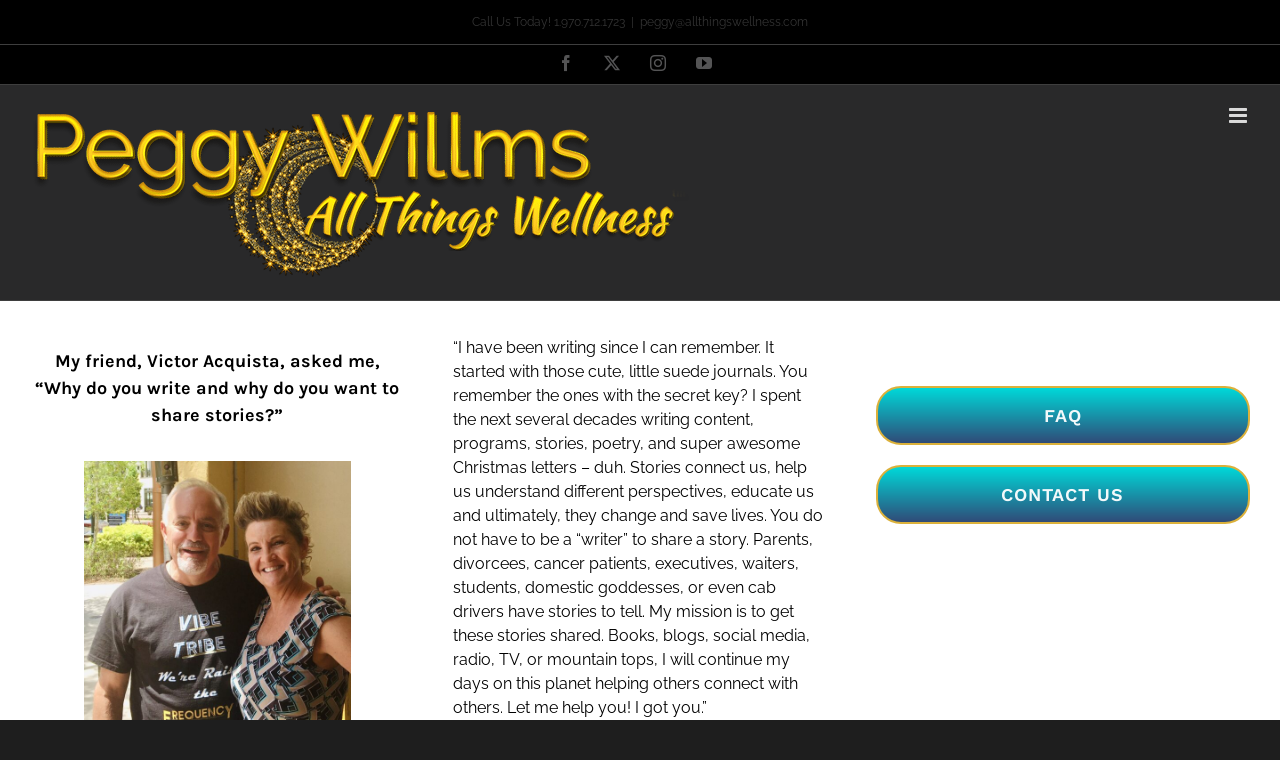

--- FILE ---
content_type: text/html; charset=UTF-8
request_url: https://peggywillms.com/authors/
body_size: 31772
content:
<!DOCTYPE html>
<html class="avada-html-layout-wide avada-html-header-position-top avada-is-100-percent-template" lang="en" prefix="og: http://ogp.me/ns# fb: http://ogp.me/ns/fb#">
<head>
	<meta http-equiv="X-UA-Compatible" content="IE=edge" />
	<meta http-equiv="Content-Type" content="text/html; charset=utf-8"/>
	<meta name="viewport" content="width=device-width, initial-scale=1" />
	<meta name='robots' content='index, follow, max-image-preview:large, max-snippet:-1, max-video-preview:-1' />

	<!-- This site is optimized with the Yoast SEO plugin v26.6 - https://yoast.com/wordpress/plugins/seo/ -->
	<title>AUTHORS - Peggy Willms</title>
	<link rel="canonical" href="https://peggywillms.com/authors/" />
	<meta property="og:locale" content="en_US" />
	<meta property="og:type" content="article" />
	<meta property="og:title" content="AUTHORS - Peggy Willms" />
	<meta property="og:url" content="https://peggywillms.com/authors/" />
	<meta property="og:site_name" content="Peggy Willms" />
	<meta property="article:publisher" content="https://www.facebook.com/coachpeggywillms/" />
	<meta property="article:modified_time" content="2023-08-26T21:02:11+00:00" />
	<meta name="twitter:card" content="summary_large_image" />
	<meta name="twitter:site" content="@CoachPeggyW" />
	<meta name="twitter:label1" content="Est. reading time" />
	<meta name="twitter:data1" content="33 minutes" />
	<script type="application/ld+json" class="yoast-schema-graph">{"@context":"https://schema.org","@graph":[{"@type":"WebPage","@id":"https://peggywillms.com/authors/","url":"https://peggywillms.com/authors/","name":"AUTHORS - Peggy Willms","isPartOf":{"@id":"/#website"},"datePublished":"2022-12-23T15:07:29+00:00","dateModified":"2023-08-26T21:02:11+00:00","breadcrumb":{"@id":"https://peggywillms.com/authors/#breadcrumb"},"inLanguage":"en","potentialAction":[{"@type":"ReadAction","target":["https://peggywillms.com/authors/"]}]},{"@type":"BreadcrumbList","@id":"https://peggywillms.com/authors/#breadcrumb","itemListElement":[{"@type":"ListItem","position":1,"name":"Home","item":"https://peggywillms.com/"},{"@type":"ListItem","position":2,"name":"AUTHORS"}]},{"@type":"WebSite","@id":"/#website","url":"/","name":"All Things Wellness - Coach Peggy Willms","description":"All Things Wellness","publisher":{"@id":"/#organization"},"potentialAction":[{"@type":"SearchAction","target":{"@type":"EntryPoint","urlTemplate":"/?s={search_term_string}"},"query-input":{"@type":"PropertyValueSpecification","valueRequired":true,"valueName":"search_term_string"}}],"inLanguage":"en"},{"@type":"Organization","@id":"/#organization","name":"All Things Wellness LLC","url":"/","logo":{"@type":"ImageObject","inLanguage":"en","@id":"/#/schema/logo/image/","url":"https://peggywillms.com/wp-content/uploads/2020/01/Kim-4-strand-gold-stars.png","contentUrl":"https://peggywillms.com/wp-content/uploads/2020/01/Kim-4-strand-gold-stars.png","width":1000,"height":1000,"caption":"All Things Wellness LLC"},"image":{"@id":"/#/schema/logo/image/"},"sameAs":["https://www.facebook.com/coachpeggywillms/","https://x.com/CoachPeggyW","https://www.linkedin.com/in/coachpeggywillms/","https://www.youtube.com/channel/UChrDybKDcerAtavC5lrtgWA"]}]}</script>
	<!-- / Yoast SEO plugin. -->


<link rel="alternate" type="application/rss+xml" title="Peggy Willms &raquo; Feed" href="https://peggywillms.com/feed/" />
<link rel="alternate" type="application/rss+xml" title="Peggy Willms &raquo; Comments Feed" href="https://peggywillms.com/comments/feed/" />
								<link rel="icon" href="https://peggywillms.com/wp-content/uploads/2020/01/all-things-wellness-favicon-32.png" type="image/png" />
		
					<!-- Apple Touch Icon -->
						<link rel="apple-touch-icon" sizes="180x180" href="https://peggywillms.com/wp-content/uploads/2020/01/all-things-wellness-favicon-114.png" type="image/png">
		
					<!-- Android Icon -->
						<link rel="icon" sizes="192x192" href="https://peggywillms.com/wp-content/uploads/2020/01/all-things-wellness-favicon-57.png" type="image/png">
		
					<!-- MS Edge Icon -->
						<meta name="msapplication-TileImage" content="https://peggywillms.com/wp-content/uploads/2020/01/all-things-wellness-favicon-72.png" type="image/png">
				<link rel="alternate" title="oEmbed (JSON)" type="application/json+oembed" href="https://peggywillms.com/wp-json/oembed/1.0/embed?url=https%3A%2F%2Fpeggywillms.com%2Fauthors%2F" />
<link rel="alternate" title="oEmbed (XML)" type="text/xml+oembed" href="https://peggywillms.com/wp-json/oembed/1.0/embed?url=https%3A%2F%2Fpeggywillms.com%2Fauthors%2F&#038;format=xml" />
					<meta name="description" content="My friend, Victor Acquista, asked me, &quot;Why do you write and why do you want to share stories?&quot;  
&quot;I have been writing since I can remember. It started with those cute, little suede journals. You remember the ones with the secret"/>
				
		<meta property="og:locale" content="en_US"/>
		<meta property="og:type" content="article"/>
		<meta property="og:site_name" content="Peggy Willms"/>
		<meta property="og:title" content="AUTHORS - Peggy Willms"/>
				<meta property="og:description" content="My friend, Victor Acquista, asked me, &quot;Why do you write and why do you want to share stories?&quot;  
&quot;I have been writing since I can remember. It started with those cute, little suede journals. You remember the ones with the secret"/>
				<meta property="og:url" content="https://peggywillms.com/authors/"/>
													<meta property="article:modified_time" content="2023-08-26T21:02:11-05:00"/>
											<meta property="og:image" content="https://peggywillms.com/wp-content/uploads/2022/06/all-things-wellness-logo-gold-175.fw_.png"/>
		<meta property="og:image:width" content="670"/>
		<meta property="og:image:height" content="175"/>
		<meta property="og:image:type" content="image/png"/>
						<!-- This site uses the Google Analytics by MonsterInsights plugin v9.11.0 - Using Analytics tracking - https://www.monsterinsights.com/ -->
							<script src="//www.googletagmanager.com/gtag/js?id=G-1MDVZTENHV"  data-cfasync="false" data-wpfc-render="false" type="text/javascript" async></script>
			<script data-cfasync="false" data-wpfc-render="false" type="text/javascript">
				var mi_version = '9.11.0';
				var mi_track_user = true;
				var mi_no_track_reason = '';
								var MonsterInsightsDefaultLocations = {"page_location":"https:\/\/peggywillms.com\/authors\/"};
								if ( typeof MonsterInsightsPrivacyGuardFilter === 'function' ) {
					var MonsterInsightsLocations = (typeof MonsterInsightsExcludeQuery === 'object') ? MonsterInsightsPrivacyGuardFilter( MonsterInsightsExcludeQuery ) : MonsterInsightsPrivacyGuardFilter( MonsterInsightsDefaultLocations );
				} else {
					var MonsterInsightsLocations = (typeof MonsterInsightsExcludeQuery === 'object') ? MonsterInsightsExcludeQuery : MonsterInsightsDefaultLocations;
				}

								var disableStrs = [
										'ga-disable-G-1MDVZTENHV',
									];

				/* Function to detect opted out users */
				function __gtagTrackerIsOptedOut() {
					for (var index = 0; index < disableStrs.length; index++) {
						if (document.cookie.indexOf(disableStrs[index] + '=true') > -1) {
							return true;
						}
					}

					return false;
				}

				/* Disable tracking if the opt-out cookie exists. */
				if (__gtagTrackerIsOptedOut()) {
					for (var index = 0; index < disableStrs.length; index++) {
						window[disableStrs[index]] = true;
					}
				}

				/* Opt-out function */
				function __gtagTrackerOptout() {
					for (var index = 0; index < disableStrs.length; index++) {
						document.cookie = disableStrs[index] + '=true; expires=Thu, 31 Dec 2099 23:59:59 UTC; path=/';
						window[disableStrs[index]] = true;
					}
				}

				if ('undefined' === typeof gaOptout) {
					function gaOptout() {
						__gtagTrackerOptout();
					}
				}
								window.dataLayer = window.dataLayer || [];

				window.MonsterInsightsDualTracker = {
					helpers: {},
					trackers: {},
				};
				if (mi_track_user) {
					function __gtagDataLayer() {
						dataLayer.push(arguments);
					}

					function __gtagTracker(type, name, parameters) {
						if (!parameters) {
							parameters = {};
						}

						if (parameters.send_to) {
							__gtagDataLayer.apply(null, arguments);
							return;
						}

						if (type === 'event') {
														parameters.send_to = monsterinsights_frontend.v4_id;
							var hookName = name;
							if (typeof parameters['event_category'] !== 'undefined') {
								hookName = parameters['event_category'] + ':' + name;
							}

							if (typeof MonsterInsightsDualTracker.trackers[hookName] !== 'undefined') {
								MonsterInsightsDualTracker.trackers[hookName](parameters);
							} else {
								__gtagDataLayer('event', name, parameters);
							}
							
						} else {
							__gtagDataLayer.apply(null, arguments);
						}
					}

					__gtagTracker('js', new Date());
					__gtagTracker('set', {
						'developer_id.dZGIzZG': true,
											});
					if ( MonsterInsightsLocations.page_location ) {
						__gtagTracker('set', MonsterInsightsLocations);
					}
										__gtagTracker('config', 'G-1MDVZTENHV', {"forceSSL":"true","link_attribution":"true"} );
										window.gtag = __gtagTracker;										(function () {
						/* https://developers.google.com/analytics/devguides/collection/analyticsjs/ */
						/* ga and __gaTracker compatibility shim. */
						var noopfn = function () {
							return null;
						};
						var newtracker = function () {
							return new Tracker();
						};
						var Tracker = function () {
							return null;
						};
						var p = Tracker.prototype;
						p.get = noopfn;
						p.set = noopfn;
						p.send = function () {
							var args = Array.prototype.slice.call(arguments);
							args.unshift('send');
							__gaTracker.apply(null, args);
						};
						var __gaTracker = function () {
							var len = arguments.length;
							if (len === 0) {
								return;
							}
							var f = arguments[len - 1];
							if (typeof f !== 'object' || f === null || typeof f.hitCallback !== 'function') {
								if ('send' === arguments[0]) {
									var hitConverted, hitObject = false, action;
									if ('event' === arguments[1]) {
										if ('undefined' !== typeof arguments[3]) {
											hitObject = {
												'eventAction': arguments[3],
												'eventCategory': arguments[2],
												'eventLabel': arguments[4],
												'value': arguments[5] ? arguments[5] : 1,
											}
										}
									}
									if ('pageview' === arguments[1]) {
										if ('undefined' !== typeof arguments[2]) {
											hitObject = {
												'eventAction': 'page_view',
												'page_path': arguments[2],
											}
										}
									}
									if (typeof arguments[2] === 'object') {
										hitObject = arguments[2];
									}
									if (typeof arguments[5] === 'object') {
										Object.assign(hitObject, arguments[5]);
									}
									if ('undefined' !== typeof arguments[1].hitType) {
										hitObject = arguments[1];
										if ('pageview' === hitObject.hitType) {
											hitObject.eventAction = 'page_view';
										}
									}
									if (hitObject) {
										action = 'timing' === arguments[1].hitType ? 'timing_complete' : hitObject.eventAction;
										hitConverted = mapArgs(hitObject);
										__gtagTracker('event', action, hitConverted);
									}
								}
								return;
							}

							function mapArgs(args) {
								var arg, hit = {};
								var gaMap = {
									'eventCategory': 'event_category',
									'eventAction': 'event_action',
									'eventLabel': 'event_label',
									'eventValue': 'event_value',
									'nonInteraction': 'non_interaction',
									'timingCategory': 'event_category',
									'timingVar': 'name',
									'timingValue': 'value',
									'timingLabel': 'event_label',
									'page': 'page_path',
									'location': 'page_location',
									'title': 'page_title',
									'referrer' : 'page_referrer',
								};
								for (arg in args) {
																		if (!(!args.hasOwnProperty(arg) || !gaMap.hasOwnProperty(arg))) {
										hit[gaMap[arg]] = args[arg];
									} else {
										hit[arg] = args[arg];
									}
								}
								return hit;
							}

							try {
								f.hitCallback();
							} catch (ex) {
							}
						};
						__gaTracker.create = newtracker;
						__gaTracker.getByName = newtracker;
						__gaTracker.getAll = function () {
							return [];
						};
						__gaTracker.remove = noopfn;
						__gaTracker.loaded = true;
						window['__gaTracker'] = __gaTracker;
					})();
									} else {
										console.log("");
					(function () {
						function __gtagTracker() {
							return null;
						}

						window['__gtagTracker'] = __gtagTracker;
						window['gtag'] = __gtagTracker;
					})();
									}
			</script>
							<!-- / Google Analytics by MonsterInsights -->
		<style id='wp-img-auto-sizes-contain-inline-css' type='text/css'>
img:is([sizes=auto i],[sizes^="auto," i]){contain-intrinsic-size:3000px 1500px}
/*# sourceURL=wp-img-auto-sizes-contain-inline-css */
</style>
<style id='wp-emoji-styles-inline-css' type='text/css'>

	img.wp-smiley, img.emoji {
		display: inline !important;
		border: none !important;
		box-shadow: none !important;
		height: 1em !important;
		width: 1em !important;
		margin: 0 0.07em !important;
		vertical-align: -0.1em !important;
		background: none !important;
		padding: 0 !important;
	}
/*# sourceURL=wp-emoji-styles-inline-css */
</style>
<link rel='stylesheet' id='wpsc-style-css' href='https://peggywillms.com/wp-content/plugins/wordpress-simple-paypal-shopping-cart/assets/wpsc-front-end-styles.css?ver=5.2.4' type='text/css' media='all' />
<link rel='stylesheet' id='fusion-dynamic-css-css' href='https://peggywillms.com/wp-content/uploads/fusion-styles/53ba4fb415bc968e2d4c8df9f27b18b7.min.css?ver=3.14.2' type='text/css' media='all' />
<script type="text/javascript" src="https://peggywillms.com/wp-content/plugins/google-analytics-for-wordpress/assets/js/frontend-gtag.min.js?ver=9.11.0" id="monsterinsights-frontend-script-js" async="async" data-wp-strategy="async"></script>
<script data-cfasync="false" data-wpfc-render="false" type="text/javascript" id='monsterinsights-frontend-script-js-extra'>/* <![CDATA[ */
var monsterinsights_frontend = {"js_events_tracking":"true","download_extensions":"doc,pdf,ppt,zip,xls,docx,pptx,xlsx,mp3","inbound_paths":"[{\"path\":\"\\\/go\\\/\",\"label\":\"affiliate\"},{\"path\":\"\\\/recommend\\\/\",\"label\":\"affiliate\"}]","home_url":"https:\/\/peggywillms.com","hash_tracking":"false","v4_id":"G-1MDVZTENHV"};/* ]]> */
</script>
<script type="text/javascript" src="https://peggywillms.com/wp-includes/js/jquery/jquery.min.js?ver=3.7.1" id="jquery-core-js"></script>
<script type="text/javascript" src="https://peggywillms.com/wp-includes/js/jquery/jquery-migrate.min.js?ver=3.4.1" id="jquery-migrate-js"></script>
<link rel="https://api.w.org/" href="https://peggywillms.com/wp-json/" /><link rel="alternate" title="JSON" type="application/json" href="https://peggywillms.com/wp-json/wp/v2/pages/5452" /><link rel="EditURI" type="application/rsd+xml" title="RSD" href="https://peggywillms.com/xmlrpc.php?rsd" />
<meta name="generator" content="WordPress 6.9" />
<link rel='shortlink' href='https://peggywillms.com/?p=5452' />
<script type='text/javascript' data-cfasync='false'>var _mmunch = {'front': false, 'page': false, 'post': false, 'category': false, 'author': false, 'search': false, 'attachment': false, 'tag': false};_mmunch['page'] = true; _mmunch['pageData'] = {"ID":5452,"post_name":"authors","post_title":"AUTHORS","post_type":"page","post_author":"1","post_status":"publish"};</script><script data-cfasync="false" src="//a.mailmunch.co/app/v1/site.js" id="mailmunch-script" data-plugin="mc_mm" data-mailmunch-site-id="1012831" async></script>
<!-- WP Simple Shopping Cart plugin v5.2.4 - https://wordpress.org/plugins/wordpress-simple-paypal-shopping-cart/ -->
	<script type="text/javascript">
	function ReadForm (obj1, tst) {
	    // Read the user form
	    var i,j,pos;
	    val_total="";val_combo="";

	    for (i=0; i<obj1.length; i++)
	    {
	        // run entire form
	        obj = obj1.elements[i];           // a form element

	        if (obj.type == "select-one")
	        {   // just selects
	            if (obj.name == "quantity" ||
	                obj.name == "amount") continue;
		        pos = obj.selectedIndex;        // which option selected
		        
		        const selected_option = obj.options[pos];
		        
		        val = selected_option?.value;   // selected value
		        if (selected_option?.getAttribute("data-display-text")){
                    val = selected_option?.getAttribute("data-display-text");
                }
		        
		        val_combo = val_combo + " (" + val + ")";
	        }
	    }
		// Now summarize everything we have processed above
		val_total = obj1.product_tmp.value + val_combo;
		obj1.wspsc_product.value = val_total;
	}
	</script>
    <style type="text/css" id="css-fb-visibility">@media screen and (max-width: 640px){.fusion-no-small-visibility{display:none !important;}body .sm-text-align-center{text-align:center !important;}body .sm-text-align-left{text-align:left !important;}body .sm-text-align-right{text-align:right !important;}body .sm-text-align-justify{text-align:justify !important;}body .sm-flex-align-center{justify-content:center !important;}body .sm-flex-align-flex-start{justify-content:flex-start !important;}body .sm-flex-align-flex-end{justify-content:flex-end !important;}body .sm-mx-auto{margin-left:auto !important;margin-right:auto !important;}body .sm-ml-auto{margin-left:auto !important;}body .sm-mr-auto{margin-right:auto !important;}body .fusion-absolute-position-small{position:absolute;width:100%;}.awb-sticky.awb-sticky-small{ position: sticky; top: var(--awb-sticky-offset,0); }}@media screen and (min-width: 641px) and (max-width: 1024px){.fusion-no-medium-visibility{display:none !important;}body .md-text-align-center{text-align:center !important;}body .md-text-align-left{text-align:left !important;}body .md-text-align-right{text-align:right !important;}body .md-text-align-justify{text-align:justify !important;}body .md-flex-align-center{justify-content:center !important;}body .md-flex-align-flex-start{justify-content:flex-start !important;}body .md-flex-align-flex-end{justify-content:flex-end !important;}body .md-mx-auto{margin-left:auto !important;margin-right:auto !important;}body .md-ml-auto{margin-left:auto !important;}body .md-mr-auto{margin-right:auto !important;}body .fusion-absolute-position-medium{position:absolute;width:100%;}.awb-sticky.awb-sticky-medium{ position: sticky; top: var(--awb-sticky-offset,0); }}@media screen and (min-width: 1025px){.fusion-no-large-visibility{display:none !important;}body .lg-text-align-center{text-align:center !important;}body .lg-text-align-left{text-align:left !important;}body .lg-text-align-right{text-align:right !important;}body .lg-text-align-justify{text-align:justify !important;}body .lg-flex-align-center{justify-content:center !important;}body .lg-flex-align-flex-start{justify-content:flex-start !important;}body .lg-flex-align-flex-end{justify-content:flex-end !important;}body .lg-mx-auto{margin-left:auto !important;margin-right:auto !important;}body .lg-ml-auto{margin-left:auto !important;}body .lg-mr-auto{margin-right:auto !important;}body .fusion-absolute-position-large{position:absolute;width:100%;}.awb-sticky.awb-sticky-large{ position: sticky; top: var(--awb-sticky-offset,0); }}</style><style type="text/css">.recentcomments a{display:inline !important;padding:0 !important;margin:0 !important;}</style>		<script type="text/javascript">
			var doc = document.documentElement;
			doc.setAttribute( 'data-useragent', navigator.userAgent );
		</script>
		
	<style id='global-styles-inline-css' type='text/css'>
:root{--wp--preset--aspect-ratio--square: 1;--wp--preset--aspect-ratio--4-3: 4/3;--wp--preset--aspect-ratio--3-4: 3/4;--wp--preset--aspect-ratio--3-2: 3/2;--wp--preset--aspect-ratio--2-3: 2/3;--wp--preset--aspect-ratio--16-9: 16/9;--wp--preset--aspect-ratio--9-16: 9/16;--wp--preset--color--black: #000000;--wp--preset--color--cyan-bluish-gray: #abb8c3;--wp--preset--color--white: #ffffff;--wp--preset--color--pale-pink: #f78da7;--wp--preset--color--vivid-red: #cf2e2e;--wp--preset--color--luminous-vivid-orange: #ff6900;--wp--preset--color--luminous-vivid-amber: #fcb900;--wp--preset--color--light-green-cyan: #7bdcb5;--wp--preset--color--vivid-green-cyan: #00d084;--wp--preset--color--pale-cyan-blue: #8ed1fc;--wp--preset--color--vivid-cyan-blue: #0693e3;--wp--preset--color--vivid-purple: #9b51e0;--wp--preset--color--awb-color-1: rgba(255,255,255,1);--wp--preset--color--awb-color-2: rgba(185,175,161,1);--wp--preset--color--awb-color-3: rgba(170,169,169,1);--wp--preset--color--awb-color-4: rgba(62,62,62,1);--wp--preset--color--awb-color-5: rgba(51,51,51,1);--wp--preset--color--awb-color-6: rgba(41,47,54,1);--wp--preset--color--awb-color-7: rgba(41,41,42,1);--wp--preset--color--awb-color-8: rgba(0,0,0,1);--wp--preset--color--awb-color-custom-10: rgba(235,234,234,1);--wp--preset--color--awb-color-custom-11: rgba(235,234,234,0.8);--wp--preset--color--awb-color-custom-12: rgba(173,31,95,1);--wp--preset--color--awb-color-custom-13: rgba(224,222,222,1);--wp--preset--color--awb-color-custom-14: rgba(56,56,56,1);--wp--preset--color--awb-color-custom-15: rgba(214,214,214,1);--wp--preset--color--awb-color-custom-16: rgba(51,167,185,1);--wp--preset--color--awb-color-custom-17: rgba(204,204,204,1);--wp--preset--color--awb-color-custom-18: rgba(36,36,36,1);--wp--preset--gradient--vivid-cyan-blue-to-vivid-purple: linear-gradient(135deg,rgb(6,147,227) 0%,rgb(155,81,224) 100%);--wp--preset--gradient--light-green-cyan-to-vivid-green-cyan: linear-gradient(135deg,rgb(122,220,180) 0%,rgb(0,208,130) 100%);--wp--preset--gradient--luminous-vivid-amber-to-luminous-vivid-orange: linear-gradient(135deg,rgb(252,185,0) 0%,rgb(255,105,0) 100%);--wp--preset--gradient--luminous-vivid-orange-to-vivid-red: linear-gradient(135deg,rgb(255,105,0) 0%,rgb(207,46,46) 100%);--wp--preset--gradient--very-light-gray-to-cyan-bluish-gray: linear-gradient(135deg,rgb(238,238,238) 0%,rgb(169,184,195) 100%);--wp--preset--gradient--cool-to-warm-spectrum: linear-gradient(135deg,rgb(74,234,220) 0%,rgb(151,120,209) 20%,rgb(207,42,186) 40%,rgb(238,44,130) 60%,rgb(251,105,98) 80%,rgb(254,248,76) 100%);--wp--preset--gradient--blush-light-purple: linear-gradient(135deg,rgb(255,206,236) 0%,rgb(152,150,240) 100%);--wp--preset--gradient--blush-bordeaux: linear-gradient(135deg,rgb(254,205,165) 0%,rgb(254,45,45) 50%,rgb(107,0,62) 100%);--wp--preset--gradient--luminous-dusk: linear-gradient(135deg,rgb(255,203,112) 0%,rgb(199,81,192) 50%,rgb(65,88,208) 100%);--wp--preset--gradient--pale-ocean: linear-gradient(135deg,rgb(255,245,203) 0%,rgb(182,227,212) 50%,rgb(51,167,181) 100%);--wp--preset--gradient--electric-grass: linear-gradient(135deg,rgb(202,248,128) 0%,rgb(113,206,126) 100%);--wp--preset--gradient--midnight: linear-gradient(135deg,rgb(2,3,129) 0%,rgb(40,116,252) 100%);--wp--preset--font-size--small: 12px;--wp--preset--font-size--medium: 20px;--wp--preset--font-size--large: 24px;--wp--preset--font-size--x-large: 42px;--wp--preset--font-size--normal: 16px;--wp--preset--font-size--xlarge: 32px;--wp--preset--font-size--huge: 48px;--wp--preset--spacing--20: 0.44rem;--wp--preset--spacing--30: 0.67rem;--wp--preset--spacing--40: 1rem;--wp--preset--spacing--50: 1.5rem;--wp--preset--spacing--60: 2.25rem;--wp--preset--spacing--70: 3.38rem;--wp--preset--spacing--80: 5.06rem;--wp--preset--shadow--natural: 6px 6px 9px rgba(0, 0, 0, 0.2);--wp--preset--shadow--deep: 12px 12px 50px rgba(0, 0, 0, 0.4);--wp--preset--shadow--sharp: 6px 6px 0px rgba(0, 0, 0, 0.2);--wp--preset--shadow--outlined: 6px 6px 0px -3px rgb(255, 255, 255), 6px 6px rgb(0, 0, 0);--wp--preset--shadow--crisp: 6px 6px 0px rgb(0, 0, 0);}:where(.is-layout-flex){gap: 0.5em;}:where(.is-layout-grid){gap: 0.5em;}body .is-layout-flex{display: flex;}.is-layout-flex{flex-wrap: wrap;align-items: center;}.is-layout-flex > :is(*, div){margin: 0;}body .is-layout-grid{display: grid;}.is-layout-grid > :is(*, div){margin: 0;}:where(.wp-block-columns.is-layout-flex){gap: 2em;}:where(.wp-block-columns.is-layout-grid){gap: 2em;}:where(.wp-block-post-template.is-layout-flex){gap: 1.25em;}:where(.wp-block-post-template.is-layout-grid){gap: 1.25em;}.has-black-color{color: var(--wp--preset--color--black) !important;}.has-cyan-bluish-gray-color{color: var(--wp--preset--color--cyan-bluish-gray) !important;}.has-white-color{color: var(--wp--preset--color--white) !important;}.has-pale-pink-color{color: var(--wp--preset--color--pale-pink) !important;}.has-vivid-red-color{color: var(--wp--preset--color--vivid-red) !important;}.has-luminous-vivid-orange-color{color: var(--wp--preset--color--luminous-vivid-orange) !important;}.has-luminous-vivid-amber-color{color: var(--wp--preset--color--luminous-vivid-amber) !important;}.has-light-green-cyan-color{color: var(--wp--preset--color--light-green-cyan) !important;}.has-vivid-green-cyan-color{color: var(--wp--preset--color--vivid-green-cyan) !important;}.has-pale-cyan-blue-color{color: var(--wp--preset--color--pale-cyan-blue) !important;}.has-vivid-cyan-blue-color{color: var(--wp--preset--color--vivid-cyan-blue) !important;}.has-vivid-purple-color{color: var(--wp--preset--color--vivid-purple) !important;}.has-black-background-color{background-color: var(--wp--preset--color--black) !important;}.has-cyan-bluish-gray-background-color{background-color: var(--wp--preset--color--cyan-bluish-gray) !important;}.has-white-background-color{background-color: var(--wp--preset--color--white) !important;}.has-pale-pink-background-color{background-color: var(--wp--preset--color--pale-pink) !important;}.has-vivid-red-background-color{background-color: var(--wp--preset--color--vivid-red) !important;}.has-luminous-vivid-orange-background-color{background-color: var(--wp--preset--color--luminous-vivid-orange) !important;}.has-luminous-vivid-amber-background-color{background-color: var(--wp--preset--color--luminous-vivid-amber) !important;}.has-light-green-cyan-background-color{background-color: var(--wp--preset--color--light-green-cyan) !important;}.has-vivid-green-cyan-background-color{background-color: var(--wp--preset--color--vivid-green-cyan) !important;}.has-pale-cyan-blue-background-color{background-color: var(--wp--preset--color--pale-cyan-blue) !important;}.has-vivid-cyan-blue-background-color{background-color: var(--wp--preset--color--vivid-cyan-blue) !important;}.has-vivid-purple-background-color{background-color: var(--wp--preset--color--vivid-purple) !important;}.has-black-border-color{border-color: var(--wp--preset--color--black) !important;}.has-cyan-bluish-gray-border-color{border-color: var(--wp--preset--color--cyan-bluish-gray) !important;}.has-white-border-color{border-color: var(--wp--preset--color--white) !important;}.has-pale-pink-border-color{border-color: var(--wp--preset--color--pale-pink) !important;}.has-vivid-red-border-color{border-color: var(--wp--preset--color--vivid-red) !important;}.has-luminous-vivid-orange-border-color{border-color: var(--wp--preset--color--luminous-vivid-orange) !important;}.has-luminous-vivid-amber-border-color{border-color: var(--wp--preset--color--luminous-vivid-amber) !important;}.has-light-green-cyan-border-color{border-color: var(--wp--preset--color--light-green-cyan) !important;}.has-vivid-green-cyan-border-color{border-color: var(--wp--preset--color--vivid-green-cyan) !important;}.has-pale-cyan-blue-border-color{border-color: var(--wp--preset--color--pale-cyan-blue) !important;}.has-vivid-cyan-blue-border-color{border-color: var(--wp--preset--color--vivid-cyan-blue) !important;}.has-vivid-purple-border-color{border-color: var(--wp--preset--color--vivid-purple) !important;}.has-vivid-cyan-blue-to-vivid-purple-gradient-background{background: var(--wp--preset--gradient--vivid-cyan-blue-to-vivid-purple) !important;}.has-light-green-cyan-to-vivid-green-cyan-gradient-background{background: var(--wp--preset--gradient--light-green-cyan-to-vivid-green-cyan) !important;}.has-luminous-vivid-amber-to-luminous-vivid-orange-gradient-background{background: var(--wp--preset--gradient--luminous-vivid-amber-to-luminous-vivid-orange) !important;}.has-luminous-vivid-orange-to-vivid-red-gradient-background{background: var(--wp--preset--gradient--luminous-vivid-orange-to-vivid-red) !important;}.has-very-light-gray-to-cyan-bluish-gray-gradient-background{background: var(--wp--preset--gradient--very-light-gray-to-cyan-bluish-gray) !important;}.has-cool-to-warm-spectrum-gradient-background{background: var(--wp--preset--gradient--cool-to-warm-spectrum) !important;}.has-blush-light-purple-gradient-background{background: var(--wp--preset--gradient--blush-light-purple) !important;}.has-blush-bordeaux-gradient-background{background: var(--wp--preset--gradient--blush-bordeaux) !important;}.has-luminous-dusk-gradient-background{background: var(--wp--preset--gradient--luminous-dusk) !important;}.has-pale-ocean-gradient-background{background: var(--wp--preset--gradient--pale-ocean) !important;}.has-electric-grass-gradient-background{background: var(--wp--preset--gradient--electric-grass) !important;}.has-midnight-gradient-background{background: var(--wp--preset--gradient--midnight) !important;}.has-small-font-size{font-size: var(--wp--preset--font-size--small) !important;}.has-medium-font-size{font-size: var(--wp--preset--font-size--medium) !important;}.has-large-font-size{font-size: var(--wp--preset--font-size--large) !important;}.has-x-large-font-size{font-size: var(--wp--preset--font-size--x-large) !important;}
/*# sourceURL=global-styles-inline-css */
</style>
<style id='wp-block-library-inline-css' type='text/css'>
:root{--wp-block-synced-color:#7a00df;--wp-block-synced-color--rgb:122,0,223;--wp-bound-block-color:var(--wp-block-synced-color);--wp-editor-canvas-background:#ddd;--wp-admin-theme-color:#007cba;--wp-admin-theme-color--rgb:0,124,186;--wp-admin-theme-color-darker-10:#006ba1;--wp-admin-theme-color-darker-10--rgb:0,107,160.5;--wp-admin-theme-color-darker-20:#005a87;--wp-admin-theme-color-darker-20--rgb:0,90,135;--wp-admin-border-width-focus:2px}@media (min-resolution:192dpi){:root{--wp-admin-border-width-focus:1.5px}}.wp-element-button{cursor:pointer}:root .has-very-light-gray-background-color{background-color:#eee}:root .has-very-dark-gray-background-color{background-color:#313131}:root .has-very-light-gray-color{color:#eee}:root .has-very-dark-gray-color{color:#313131}:root .has-vivid-green-cyan-to-vivid-cyan-blue-gradient-background{background:linear-gradient(135deg,#00d084,#0693e3)}:root .has-purple-crush-gradient-background{background:linear-gradient(135deg,#34e2e4,#4721fb 50%,#ab1dfe)}:root .has-hazy-dawn-gradient-background{background:linear-gradient(135deg,#faaca8,#dad0ec)}:root .has-subdued-olive-gradient-background{background:linear-gradient(135deg,#fafae1,#67a671)}:root .has-atomic-cream-gradient-background{background:linear-gradient(135deg,#fdd79a,#004a59)}:root .has-nightshade-gradient-background{background:linear-gradient(135deg,#330968,#31cdcf)}:root .has-midnight-gradient-background{background:linear-gradient(135deg,#020381,#2874fc)}:root{--wp--preset--font-size--normal:16px;--wp--preset--font-size--huge:42px}.has-regular-font-size{font-size:1em}.has-larger-font-size{font-size:2.625em}.has-normal-font-size{font-size:var(--wp--preset--font-size--normal)}.has-huge-font-size{font-size:var(--wp--preset--font-size--huge)}.has-text-align-center{text-align:center}.has-text-align-left{text-align:left}.has-text-align-right{text-align:right}.has-fit-text{white-space:nowrap!important}#end-resizable-editor-section{display:none}.aligncenter{clear:both}.items-justified-left{justify-content:flex-start}.items-justified-center{justify-content:center}.items-justified-right{justify-content:flex-end}.items-justified-space-between{justify-content:space-between}.screen-reader-text{border:0;clip-path:inset(50%);height:1px;margin:-1px;overflow:hidden;padding:0;position:absolute;width:1px;word-wrap:normal!important}.screen-reader-text:focus{background-color:#ddd;clip-path:none;color:#444;display:block;font-size:1em;height:auto;left:5px;line-height:normal;padding:15px 23px 14px;text-decoration:none;top:5px;width:auto;z-index:100000}html :where(.has-border-color){border-style:solid}html :where([style*=border-top-color]){border-top-style:solid}html :where([style*=border-right-color]){border-right-style:solid}html :where([style*=border-bottom-color]){border-bottom-style:solid}html :where([style*=border-left-color]){border-left-style:solid}html :where([style*=border-width]){border-style:solid}html :where([style*=border-top-width]){border-top-style:solid}html :where([style*=border-right-width]){border-right-style:solid}html :where([style*=border-bottom-width]){border-bottom-style:solid}html :where([style*=border-left-width]){border-left-style:solid}html :where(img[class*=wp-image-]){height:auto;max-width:100%}:where(figure){margin:0 0 1em}html :where(.is-position-sticky){--wp-admin--admin-bar--position-offset:var(--wp-admin--admin-bar--height,0px)}@media screen and (max-width:600px){html :where(.is-position-sticky){--wp-admin--admin-bar--position-offset:0px}}
/*wp_block_styles_on_demand_placeholder:695c1ebfdfa4b*/
/*# sourceURL=wp-block-library-inline-css */
</style>
<style id='wp-block-library-theme-inline-css' type='text/css'>
.wp-block-audio :where(figcaption){color:#555;font-size:13px;text-align:center}.is-dark-theme .wp-block-audio :where(figcaption){color:#ffffffa6}.wp-block-audio{margin:0 0 1em}.wp-block-code{border:1px solid #ccc;border-radius:4px;font-family:Menlo,Consolas,monaco,monospace;padding:.8em 1em}.wp-block-embed :where(figcaption){color:#555;font-size:13px;text-align:center}.is-dark-theme .wp-block-embed :where(figcaption){color:#ffffffa6}.wp-block-embed{margin:0 0 1em}.blocks-gallery-caption{color:#555;font-size:13px;text-align:center}.is-dark-theme .blocks-gallery-caption{color:#ffffffa6}:root :where(.wp-block-image figcaption){color:#555;font-size:13px;text-align:center}.is-dark-theme :root :where(.wp-block-image figcaption){color:#ffffffa6}.wp-block-image{margin:0 0 1em}.wp-block-pullquote{border-bottom:4px solid;border-top:4px solid;color:currentColor;margin-bottom:1.75em}.wp-block-pullquote :where(cite),.wp-block-pullquote :where(footer),.wp-block-pullquote__citation{color:currentColor;font-size:.8125em;font-style:normal;text-transform:uppercase}.wp-block-quote{border-left:.25em solid;margin:0 0 1.75em;padding-left:1em}.wp-block-quote cite,.wp-block-quote footer{color:currentColor;font-size:.8125em;font-style:normal;position:relative}.wp-block-quote:where(.has-text-align-right){border-left:none;border-right:.25em solid;padding-left:0;padding-right:1em}.wp-block-quote:where(.has-text-align-center){border:none;padding-left:0}.wp-block-quote.is-large,.wp-block-quote.is-style-large,.wp-block-quote:where(.is-style-plain){border:none}.wp-block-search .wp-block-search__label{font-weight:700}.wp-block-search__button{border:1px solid #ccc;padding:.375em .625em}:where(.wp-block-group.has-background){padding:1.25em 2.375em}.wp-block-separator.has-css-opacity{opacity:.4}.wp-block-separator{border:none;border-bottom:2px solid;margin-left:auto;margin-right:auto}.wp-block-separator.has-alpha-channel-opacity{opacity:1}.wp-block-separator:not(.is-style-wide):not(.is-style-dots){width:100px}.wp-block-separator.has-background:not(.is-style-dots){border-bottom:none;height:1px}.wp-block-separator.has-background:not(.is-style-wide):not(.is-style-dots){height:2px}.wp-block-table{margin:0 0 1em}.wp-block-table td,.wp-block-table th{word-break:normal}.wp-block-table :where(figcaption){color:#555;font-size:13px;text-align:center}.is-dark-theme .wp-block-table :where(figcaption){color:#ffffffa6}.wp-block-video :where(figcaption){color:#555;font-size:13px;text-align:center}.is-dark-theme .wp-block-video :where(figcaption){color:#ffffffa6}.wp-block-video{margin:0 0 1em}:root :where(.wp-block-template-part.has-background){margin-bottom:0;margin-top:0;padding:1.25em 2.375em}
/*# sourceURL=/wp-includes/css/dist/block-library/theme.min.css */
</style>
<style id='classic-theme-styles-inline-css' type='text/css'>
/*! This file is auto-generated */
.wp-block-button__link{color:#fff;background-color:#32373c;border-radius:9999px;box-shadow:none;text-decoration:none;padding:calc(.667em + 2px) calc(1.333em + 2px);font-size:1.125em}.wp-block-file__button{background:#32373c;color:#fff;text-decoration:none}
/*# sourceURL=/wp-includes/css/classic-themes.min.css */
</style>
</head>

<body class="wp-singular page-template page-template-100-width page-template-100-width-php page page-id-5452 wp-theme-Avada fusion-image-hovers fusion-pagination-sizing fusion-button_type-flat fusion-button_span-no fusion-button_gradient-linear avada-image-rollover-circle-no avada-image-rollover-yes avada-image-rollover-direction-fade fusion-has-button-gradient fusion-body ltr fusion-sticky-header no-mobile-sticky-header no-mobile-slidingbar no-mobile-totop avada-has-rev-slider-styles fusion-disable-outline fusion-sub-menu-fade mobile-logo-pos-center layout-wide-mode avada-has-boxed-modal-shadow- layout-scroll-offset-full avada-has-zero-margin-offset-top fusion-top-header menu-text-align-center mobile-menu-design-modern fusion-show-pagination-text fusion-header-layout-v5 avada-responsive avada-footer-fx-none avada-menu-highlight-style-bottombar fusion-search-form-classic fusion-main-menu-search-dropdown fusion-avatar-square avada-sticky-shrinkage avada-dropdown-styles avada-blog-layout-large avada-blog-archive-layout-large avada-header-shadow-no avada-menu-icon-position-left avada-has-megamenu-shadow avada-has-mainmenu-dropdown-divider avada-has-header-100-width avada-has-breadcrumb-mobile-hidden avada-has-titlebar-hide avada-has-transparent-grid-sep-color avada-has-pagination-width_height avada-flyout-menu-direction-fade avada-ec-views-v1" data-awb-post-id="5452">
		<a class="skip-link screen-reader-text" href="#content">Skip to content</a>

	<div id="boxed-wrapper">
		
		<div id="wrapper" class="fusion-wrapper">
			<div id="home" style="position:relative;top:-1px;"></div>
							
					
			<header class="fusion-header-wrapper">
				<div class="fusion-header-v5 fusion-logo-alignment fusion-logo-center fusion-sticky-menu-1 fusion-sticky-logo-1 fusion-mobile-logo- fusion-sticky-menu-only fusion-header-menu-align-center fusion-mobile-menu-design-modern">
					
<div class="fusion-secondary-header">
	<div class="fusion-row">
					<div class="fusion-alignleft">
				<div class="fusion-contact-info"><span class="fusion-contact-info-phone-number">Call Us Today! 1.970.712.1723</span><span class="fusion-header-separator">|</span><span class="fusion-contact-info-email-address"><a href="/cdn-cgi/l/email-protection#eec8cddfdfdcd58bc8cddfdeddd58997c8cdd8dad58f82c8cddfded6d59a868780c8cddfdeddd59d99c8cddfdedfd5c8cddfded6d5c8cddfded6d5c8cddfdfded5c8cddfdedfd5c8cddfdfdbd59dc8cddad8d5c8cdd7d7d58183">&#112;e&#103;gy&#64;al&#108;thin&#103;sw&#101;&#108;&#108;&#110;&#101;&#115;s&#46;&#99;om</a></span></div>			</div>
							<div class="fusion-alignright">
				<div class="fusion-social-links-header"><div class="fusion-social-networks"><div class="fusion-social-networks-wrapper"><a  class="fusion-social-network-icon fusion-tooltip fusion-facebook awb-icon-facebook" style data-placement="bottom" data-title="Facebook" data-toggle="tooltip" title="Facebook" href="https://www.facebook.com/coachpeggywillms/" target="_blank" rel="noreferrer"><span class="screen-reader-text">Facebook</span></a><a  class="fusion-social-network-icon fusion-tooltip fusion-twitter awb-icon-twitter" style data-placement="bottom" data-title="X" data-toggle="tooltip" title="X" href="https://twitter.com/CoachPeggyW" target="_blank" rel="noopener noreferrer"><span class="screen-reader-text">X</span></a><a  class="fusion-social-network-icon fusion-tooltip fusion-instagram awb-icon-instagram" style data-placement="bottom" data-title="Instagram" data-toggle="tooltip" title="Instagram" href="https://www.facebook.com/coachpeggywillms/" target="_blank" rel="noopener noreferrer"><span class="screen-reader-text">Instagram</span></a><a  class="fusion-social-network-icon fusion-tooltip fusion-youtube awb-icon-youtube" style data-placement="bottom" data-title="YouTube" data-toggle="tooltip" title="YouTube" href="https://www.youtube.com/channel/UCh2p4dQJjWdKbmmu0oUJo0w" target="_blank" rel="noopener noreferrer"><span class="screen-reader-text">YouTube</span></a></div></div></div>			</div>
			</div>
</div>
<div class="fusion-header-sticky-height"></div>
<div class="fusion-sticky-header-wrapper"> <!-- start fusion sticky header wrapper -->
	<div class="fusion-header">
		<div class="fusion-row">
							<div class="fusion-logo" data-margin-top="31px" data-margin-bottom="31px" data-margin-left="50px" data-margin-right="50px">
			<a class="fusion-logo-link"  href="https://peggywillms.com/" >

						<!-- standard logo -->
			<img src="https://peggywillms.com/wp-content/uploads/2022/06/all-things-wellness-logo-gold-175.fw_.png" srcset="https://peggywillms.com/wp-content/uploads/2022/06/all-things-wellness-logo-gold-175.fw_.png 1x, https://peggywillms.com/wp-content/uploads/2020/02/all-things-wellness-logo-gold-175.fw_.png 2x" width="670" height="175" style="max-height:175px;height:auto;" alt="Peggy Willms Logo" data-retina_logo_url="https://peggywillms.com/wp-content/uploads/2020/02/all-things-wellness-logo-gold-175.fw_.png" class="fusion-standard-logo" />

			
											<!-- sticky header logo -->
				<img src="https://peggywillms.com/wp-content/uploads/2022/06/all-things-wellness-logo-gold-175.fw_.png" srcset="https://peggywillms.com/wp-content/uploads/2022/06/all-things-wellness-logo-gold-175.fw_.png 1x, https://peggywillms.com/wp-content/uploads/2022/06/all-things-wellness-logo-gold-175.fw_.png 2x" width="670" height="175" style="max-height:175px;height:auto;" alt="Peggy Willms Logo" data-retina_logo_url="https://peggywillms.com/wp-content/uploads/2022/06/all-things-wellness-logo-gold-175.fw_.png" class="fusion-sticky-logo" />
					</a>
		</div>
								<div class="fusion-mobile-menu-icons">
							<a href="#" class="fusion-icon awb-icon-bars" aria-label="Toggle mobile menu" aria-expanded="false"></a>
		
		
		
			</div>
			
					</div>
	</div>
	<div class="fusion-secondary-main-menu">
		<div class="fusion-row">
			<nav class="fusion-main-menu" aria-label="Main Menu"><ul id="menu-main-menu-top" class="fusion-menu"><li  id="menu-item-6023"  class="menu-item menu-item-type-post_type menu-item-object-page menu-item-home menu-item-6023"  data-item-id="6023"><a  href="https://peggywillms.com/" class="fusion-bottombar-highlight"><span class="menu-text">Home</span></a></li><li  id="menu-item-6029"  class="menu-item menu-item-type-post_type menu-item-object-page menu-item-6029"  data-item-id="6029"><a  href="https://peggywillms.com/meet-coach-peggy/" class="fusion-bottombar-highlight"><span class="menu-text">Meet Coach Peggy</span></a></li><li  id="menu-item-6024"  class="menu-item menu-item-type-post_type menu-item-object-page menu-item-6024"  data-item-id="6024"><a  href="https://peggywillms.com/all-things-wellness/" class="fusion-bottombar-highlight"><span class="menu-text">All Things Wellness</span></a></li><li  id="menu-item-6026"  class="menu-item menu-item-type-post_type menu-item-object-page menu-item-6026"  data-item-id="6026"><a  href="https://peggywillms.com/coaching/" class="fusion-bottombar-highlight"><span class="menu-text">Coaching</span></a></li><li  id="menu-item-6027"  class="menu-item menu-item-type-post_type menu-item-object-page menu-item-6027"  data-item-id="6027"><a  href="https://peggywillms.com/espresso-yourself/" class="fusion-bottombar-highlight"><span class="menu-text">Espresso Yourself</span></a></li><li  id="menu-item-6055"  class="menu-item menu-item-type-post_type menu-item-object-page menu-item-6055"  data-item-id="6055"><a  href="https://peggywillms.com/coach-peggy-show/" class="fusion-bottombar-highlight"><span class="menu-text">Radio</span></a></li><li  id="menu-item-6951"  class="menu-item menu-item-type-post_type menu-item-object-page menu-item-6951"  data-item-id="6951"><a  href="https://peggywillms.com/media-partners/" class="fusion-bottombar-highlight"><span class="menu-text">Media Partners</span></a></li><li  id="menu-item-6025"  class="menu-item menu-item-type-post_type menu-item-object-page current-menu-item page_item page-item-5452 current_page_item current-menu-ancestor current-menu-parent current_page_parent current_page_ancestor menu-item-has-children menu-item-6025 fusion-dropdown-menu"  data-item-id="6025"><a  href="https://peggywillms.com/authors/" class="fusion-bottombar-highlight"><span class="menu-text">Authors</span></a><ul class="sub-menu"><li  id="menu-item-6757"  class="menu-item menu-item-type-post_type menu-item-object-page current-menu-item page_item page-item-5452 current_page_item menu-item-6757 fusion-dropdown-submenu" ><a  href="https://peggywillms.com/authors/" class="fusion-bottombar-highlight"><span>All Books</span></a></li><li  id="menu-item-6036"  class="menu-item menu-item-type-post_type menu-item-object-page menu-item-has-children menu-item-6036 fusion-dropdown-submenu" ><a  href="https://peggywillms.com/fff/" class="fusion-bottombar-highlight"><span>Four-Fold Formula</span></a><ul class="sub-menu"><li  id="menu-item-6037"  class="menu-item menu-item-type-post_type menu-item-object-page menu-item-6037" ><a  href="https://peggywillms.com/meet-fff-authors-book1/" class="fusion-bottombar-highlight"><span>FFF Contributing Authors</span></a></li></ul></li><li  id="menu-item-6812"  class="menu-item menu-item-type-post_type menu-item-object-page menu-item-6812 fusion-dropdown-submenu" ><a  href="https://peggywillms.com/tanner-tells-tales-book-series/" class="fusion-bottombar-highlight"><span>Tanner Tells T.A.L.E.S</span></a></li><li  id="menu-item-6682"  class="menu-item menu-item-type-post_type menu-item-object-page menu-item-6682 fusion-dropdown-submenu" ><a  href="https://peggywillms.com/unsheltered/" class="fusion-bottombar-highlight"><span>Unsheltered</span></a></li><li  id="menu-item-6035"  class="menu-item menu-item-type-post_type menu-item-object-page menu-item-6035 fusion-dropdown-submenu" ><a  href="https://peggywillms.com/wellness-gps/" class="fusion-bottombar-highlight"><span>Wellness G.P.S.</span></a></li><li  id="menu-item-6034"  class="menu-item menu-item-type-post_type menu-item-object-page menu-item-has-children menu-item-6034 fusion-dropdown-submenu" ><a  href="https://peggywillms.com/win-the-wellness-w-a-r/" class="fusion-bottombar-highlight"><span>Win the Wellness W.A.R.</span></a><ul class="sub-menu"><li  id="menu-item-6038"  class="menu-item menu-item-type-post_type menu-item-object-page menu-item-6038" ><a  href="https://peggywillms.com/www-contributing-authors/" class="fusion-bottombar-highlight"><span>WWW Contributing Authors</span></a></li></ul></li></ul></li><li  id="menu-item-6981"  class="menu-item menu-item-type-post_type menu-item-object-page menu-item-has-children menu-item-6981 fusion-dropdown-menu"  data-item-id="6981"><a  href="https://peggywillms.com/author-guest-bloggers/" class="fusion-bottombar-highlight"><span class="menu-text">Blogs</span></a><ul class="sub-menu"><li  id="menu-item-6039"  class="menu-item menu-item-type-post_type menu-item-object-page menu-item-6039 fusion-dropdown-submenu" ><a  href="https://peggywillms.com/atw-blogs/" class="fusion-bottombar-highlight"><span>Peggy’s Blogs</span></a></li><li  id="menu-item-6992"  class="menu-item menu-item-type-post_type menu-item-object-page menu-item-has-children menu-item-6992 fusion-dropdown-submenu" ><a  href="https://peggywillms.com/atw-bloggers/" class="fusion-bottombar-highlight"><span>ATW Bloggers</span></a><ul class="sub-menu"><li  id="menu-item-6030"  class="menu-item menu-item-type-post_type menu-item-object-page menu-item-6030" ><a  href="https://peggywillms.com/meet-guest-bloggers/" class="fusion-bottombar-highlight"><span>Meet Our Bloggers</span></a></li></ul></li><li  id="menu-item-6041"  class="menu-item menu-item-type-post_type menu-item-object-page menu-item-has-children menu-item-6041 fusion-dropdown-submenu" ><a  href="https://peggywillms.com/columnists/" class="fusion-bottombar-highlight"><span>ATW Columnists</span></a><ul class="sub-menu"><li  id="menu-item-6031"  class="menu-item menu-item-type-post_type menu-item-object-page menu-item-6031" ><a  href="https://peggywillms.com/meet-our-columnists/" class="fusion-bottombar-highlight"><span>Meet Our Columnists</span></a></li></ul></li><li  id="menu-item-6033"  class="menu-item menu-item-type-post_type menu-item-object-page menu-item-6033 fusion-dropdown-submenu" ><a  href="https://peggywillms.com/author-write-for-us/" class="fusion-bottombar-highlight"><span>Write for Us</span></a></li></ul></li><li  id="menu-item-6248"  class="menu-item menu-item-type-post_type menu-item-object-page menu-item-6248"  data-item-id="6248"><a  href="https://peggywillms.com/store/" class="fusion-bottombar-highlight"><span class="menu-text">Store</span></a></li></ul></nav><nav class="fusion-main-menu fusion-sticky-menu" aria-label="Main Menu Sticky"></nav>
<nav class="fusion-mobile-nav-holder fusion-mobile-menu-text-align-left" aria-label="Main Menu Mobile"></nav>

	<nav class="fusion-mobile-nav-holder fusion-mobile-menu-text-align-left fusion-mobile-sticky-nav-holder" aria-label="Main Menu Mobile Sticky"></nav>
					</div>
	</div>
</div> <!-- end fusion sticky header wrapper -->
				</div>
				<div class="fusion-clearfix"></div>
			</header>
								
							<div id="sliders-container" class="fusion-slider-visibility">
					</div>
				
					
							
			
						<main id="main" class="clearfix width-100">
				<div class="fusion-row" style="max-width:100%;">
<section id="content" class="full-width">
					<div id="post-5452" class="post-5452 page type-page status-publish hentry">
			<span class="entry-title rich-snippet-hidden">AUTHORS</span><span class="vcard rich-snippet-hidden"><span class="fn"><a href="https://peggywillms.com/author/admin/" title="Posts by admin" rel="author">admin</a></span></span><span class="updated rich-snippet-hidden">2023-08-26T17:02:11-04:00</span>						<div class="post-content">
				<div class='mailmunch-forms-before-post' style='display: none !important;'></div><div class="fusion-fullwidth fullwidth-box fusion-builder-row-1 hundred-percent-fullwidth non-hundred-percent-height-scrolling" style="--awb-border-radius-top-left:0px;--awb-border-radius-top-right:0px;--awb-border-radius-bottom-right:0px;--awb-border-radius-bottom-left:0px;--awb-padding-top:20px;--awb-padding-bottom:20px;--awb-background-color:#ffffff;--awb-flex-wrap:wrap;" ><div class="fusion-builder-row fusion-row"><div class="fusion-layout-column fusion_builder_column fusion-builder-column-0 fusion_builder_column_1_3 1_3 fusion-one-third fusion-column-first" style="--awb-bg-size:cover;--awb-margin-top:-15px;width:33.333333333333%;width:calc(33.333333333333% - ( ( 4% + 4% ) * 0.33333333333333 ) );margin-right: 4%;"><div class="fusion-column-wrapper fusion-column-has-shadow fusion-flex-column-wrapper-legacy"><div class="fusion-text fusion-text-1 fusion-text-no-margin" style="--awb-text-color:var(--awb-color8);--awb-margin-bottom:-10px;"><h6 class="fusion-responsive-typography-calculated" style="text-align: center;" data-fontsize="30" data-lineheight="45px"><strong><span style="color: #000000;">My friend, Victor Acquista, asked me, &#8220;Why do you write </span><span style="color: #000000;">and why do you want to share stories?&#8221;</span></strong></h6>
</div><div class="fusion-image-element fusion-image-align-center in-legacy-container" style="text-align:center;--awb-caption-title-font-family:var(--h2_typography-font-family);--awb-caption-title-font-weight:var(--h2_typography-font-weight);--awb-caption-title-font-style:var(--h2_typography-font-style);--awb-caption-title-size:var(--h2_typography-font-size);--awb-caption-title-transform:var(--h2_typography-text-transform);--awb-caption-title-line-height:var(--h2_typography-line-height);--awb-caption-title-letter-spacing:var(--h2_typography-letter-spacing);"><div class="imageframe-align-center"><span class=" fusion-imageframe imageframe-none imageframe-1 hover-type-none"><img fetchpriority="high" decoding="async" width="267" height="300" title="IMG-2703" src="https://peggywillms.com/wp-content/uploads/2023/04/IMG-2703-267x300.jpg" alt class="img-responsive wp-image-5726" srcset="https://peggywillms.com/wp-content/uploads/2023/04/IMG-2703-200x225.jpg 200w, https://peggywillms.com/wp-content/uploads/2023/04/IMG-2703-400x449.jpg 400w, https://peggywillms.com/wp-content/uploads/2023/04/IMG-2703-600x674.jpg 600w, https://peggywillms.com/wp-content/uploads/2023/04/IMG-2703-800x899.jpg 800w, https://peggywillms.com/wp-content/uploads/2023/04/IMG-2703-1200x1348.jpg 1200w, https://peggywillms.com/wp-content/uploads/2023/04/IMG-2703.jpg 1674w" sizes="(max-width: 800px) 100vw, (max-width: 1919px) 600px,(min-width: 1920px) 33vw" /></span></div></div><div class="fusion-clearfix"></div></div></div><div class="fusion-layout-column fusion_builder_column fusion-builder-column-1 fusion_builder_column_1_3 1_3 fusion-one-third" style="--awb-bg-size:cover;--awb-border-color:var(--awb-color1);--awb-border-top:0;--awb-border-right:0;--awb-border-bottom:0;--awb-border-left:0;--awb-border-style:solid;--awb-margin-top:45px;width:33.333333333333%;width:calc(33.333333333333% - ( ( 4% + 4% ) * 0.33333333333333 ) );margin-right: 4%;"><div class="fusion-column-wrapper fusion-column-has-shadow fusion-flex-column-wrapper-legacy"><div class="fusion-text fusion-text-2" style="--awb-text-color:var(--awb-color8);--awb-margin-top:-30px;"><p style="text-align: left;"><span style="color: #000000;">&#8220;I have been writing since I can remember. It started with those cute, little suede journals. You remember the ones with the secret key? I spent the next several decades writing content, programs, stories, poetry, and super awesome Christmas letters &#8211; duh. Stories connect us, help us understand different perspectives, educate us and ultimately, they change and save lives. You do not have to be a &#8220;writer&#8221; to share a story. Parents, divorcees, cancer patients, executives, waiters, students, domestic goddesses, or even cab drivers have stories to tell. My mission is to get these stories shared. Books, blogs, social media, radio, TV, or mountain tops, I will continue my days on this planet helping others connect with others. Let me help you! I got you.&#8221;</span></p>
</div><div class="fusion-clearfix"></div></div></div><div class="fusion-layout-column fusion_builder_column fusion-builder-column-2 fusion_builder_column_1_3 1_3 fusion-one-third fusion-column-last" style="--awb-bg-size:cover;--awb-margin-top:45px;width:33.333333333333%;width:calc(33.333333333333% - ( ( 4% + 4% ) * 0.33333333333333 ) );"><div class="fusion-column-wrapper fusion-column-has-shadow fusion-flex-column-wrapper-legacy"><div class="fusion-align-block"><a class="fusion-button button-flat button-xlarge button-default fusion-button-default button-1 fusion-button-span-yes fusion-button-default-type" style="--button_margin-top:20px;" target="_self" href="https://peggywillms.com/faq-writers/"><span class="fusion-button-text awb-button__text awb-button__text--default">FAQ</span></a></div><div class="fusion-align-block"><a class="fusion-button button-flat button-xlarge button-default fusion-button-default button-2 fusion-button-span-yes fusion-button-default-type" style="--button_margin-top:20px;" target="_self" href="/cdn-cgi/l/email-protection#1d74737b725d7c7171697574737a6e6a78717173786e6e337e7270"><span class="fusion-button-text awb-button__text awb-button__text--default">CONTACT US</span></a></div><div class="fusion-clearfix"></div></div></div></div></div><div class="fusion-fullwidth fullwidth-box fusion-builder-row-2 fusion-flex-container nonhundred-percent-fullwidth non-hundred-percent-height-scrolling" style="--awb-border-radius-top-left:0px;--awb-border-radius-top-right:0px;--awb-border-radius-bottom-right:0px;--awb-border-radius-bottom-left:0px;--awb-flex-wrap:wrap;" ><div class="fusion-builder-row fusion-row fusion-flex-align-items-flex-start fusion-flex-content-wrap" style="max-width:1185.6px;margin-left: calc(-4% / 2 );margin-right: calc(-4% / 2 );"><div class="fusion-layout-column fusion_builder_column fusion-builder-column-3 fusion_builder_column_1_3 1_3 fusion-flex-column" style="--awb-bg-size:cover;--awb-width-large:33.333333333333%;--awb-margin-top-large:0px;--awb-spacing-right-large:5.76%;--awb-margin-bottom-large:0px;--awb-spacing-left-large:5.76%;--awb-width-medium:100%;--awb-order-medium:0;--awb-spacing-right-medium:1.92%;--awb-spacing-left-medium:1.92%;--awb-width-small:100%;--awb-order-small:0;--awb-spacing-right-small:1.92%;--awb-spacing-left-small:1.92%;"><div class="fusion-column-wrapper fusion-column-has-shadow fusion-flex-justify-content-flex-start fusion-content-layout-column"></div></div><div class="fusion-layout-column fusion_builder_column fusion-builder-column-4 fusion_builder_column_1_3 1_3 fusion-flex-column" style="--awb-bg-size:cover;--awb-width-large:33.333333333333%;--awb-margin-top-large:0px;--awb-spacing-right-large:5.76%;--awb-margin-bottom-large:0px;--awb-spacing-left-large:5.76%;--awb-width-medium:100%;--awb-order-medium:0;--awb-spacing-right-medium:1.92%;--awb-spacing-left-medium:1.92%;--awb-width-small:100%;--awb-order-small:0;--awb-spacing-right-small:1.92%;--awb-spacing-left-small:1.92%;"><div class="fusion-column-wrapper fusion-column-has-shadow fusion-flex-justify-content-flex-start fusion-content-layout-column"><div class="fusion-content-boxes content-boxes columns row fusion-columns-1 fusion-columns-total-1 fusion-content-boxes-1 content-boxes-icon-with-title content-left" style="--awb-hover-accent-color:#b9afa1;--awb-circle-hover-accent-color:#b9afa1;--awb-item-margin-bottom:40px;" data-animationOffset="top-into-view"><div style="--awb-backgroundcolor:transparent;" class="fusion-column content-box-column content-box-column content-box-column-1 col-lg-12 col-md-12 col-sm-12 fusion-content-box-hover content-box-column-last content-box-column-last-in-row"><div class="col content-box-wrapper content-wrapper link-area-link-icon icon-hover-animation-pulsate" data-animationOffset="top-into-view"><div class="fusion-clearfix"></div><div class="content-container">
<h5 style="text-align: center;"><span style="color: #00ffff;"><strong>ALL THINGS WELLNESS BOOK SERIES</strong></span></h5>
</div></div></div><div class="fusion-clearfix"></div></div></div></div><div class="fusion-layout-column fusion_builder_column fusion-builder-column-5 fusion_builder_column_1_3 1_3 fusion-flex-column" style="--awb-bg-size:cover;--awb-width-large:33.333333333333%;--awb-margin-top-large:0px;--awb-spacing-right-large:5.76%;--awb-margin-bottom-large:0px;--awb-spacing-left-large:5.76%;--awb-width-medium:100%;--awb-order-medium:0;--awb-spacing-right-medium:1.92%;--awb-spacing-left-medium:1.92%;--awb-width-small:100%;--awb-order-small:0;--awb-spacing-right-small:1.92%;--awb-spacing-left-small:1.92%;"><div class="fusion-column-wrapper fusion-column-has-shadow fusion-flex-justify-content-flex-start fusion-content-layout-column"></div></div></div></div><div class="fusion-fullwidth fullwidth-box fusion-builder-row-3 hundred-percent-fullwidth non-hundred-percent-height-scrolling" style="--awb-border-radius-top-left:0px;--awb-border-radius-top-right:0px;--awb-border-radius-bottom-right:0px;--awb-border-radius-bottom-left:0px;--awb-padding-top:20px;--awb-padding-bottom:20px;--awb-background-color:#ffffff;--awb-flex-wrap:wrap;" ><div class="fusion-builder-row fusion-row"><div class="fusion-layout-column fusion_builder_column fusion-builder-column-6 fusion_builder_column_1_3 1_3 fusion-one-third fusion-column-first" style="--awb-padding-top:5px;--awb-padding-right:5px;--awb-padding-bottom:5px;--awb-padding-left:5px;--awb-overflow:hidden;--awb-bg-size:cover;--awb-border-color:#d49f37;--awb-border-top:1px;--awb-border-right:1px;--awb-border-bottom:1px;--awb-border-left:1px;--awb-border-style:solid;--awb-border-radius:12px 12px 12px 12px;width:33.333333333333%;width:calc(33.333333333333% - ( ( 4% + 4% ) * 0.33333333333333 ) );margin-right: 4%;"><div class="fusion-column-wrapper fusion-column-has-shadow fusion-flex-column-wrapper-legacy"><div class="fusion-image-element fusion-image-align-center in-legacy-container" style="text-align:center;--awb-caption-title-font-family:var(--h2_typography-font-family);--awb-caption-title-font-weight:var(--h2_typography-font-weight);--awb-caption-title-font-style:var(--h2_typography-font-style);--awb-caption-title-size:var(--h2_typography-font-size);--awb-caption-title-transform:var(--h2_typography-text-transform);--awb-caption-title-line-height:var(--h2_typography-line-height);--awb-caption-title-letter-spacing:var(--h2_typography-letter-spacing);"><div class="imageframe-align-center"><span class=" fusion-imageframe imageframe-none imageframe-2 hover-type-none"><img decoding="async" width="200" height="300" title="FFF Front Cover FINAL" src="https://peggywillms.com/wp-content/uploads/2022/06/FFF-Front-Cover-FINAL-1-200x300.jpg" alt class="img-responsive wp-image-4072" srcset="https://peggywillms.com/wp-content/uploads/2022/06/FFF-Front-Cover-FINAL-1-200x300.jpg 200w, https://peggywillms.com/wp-content/uploads/2022/06/FFF-Front-Cover-FINAL-1-400x600.jpg 400w, https://peggywillms.com/wp-content/uploads/2022/06/FFF-Front-Cover-FINAL-1-600x900.jpg 600w, https://peggywillms.com/wp-content/uploads/2022/06/FFF-Front-Cover-FINAL-1-800x1200.jpg 800w, https://peggywillms.com/wp-content/uploads/2022/06/FFF-Front-Cover-FINAL-1-1200x1800.jpg 1200w, https://peggywillms.com/wp-content/uploads/2022/06/FFF-Front-Cover-FINAL-1-scaled.jpg 1707w" sizes="(max-width: 800px) 100vw, (max-width: 1919px) 600px,(min-width: 1920px) 33vw" /></span></div></div><div class="fusion-aligncenter"><a class="fusion-button button-flat button-xlarge button-custom fusion-button-default button-3 fusion-button-default-span fusion-button-default-type fusion-has-button-gradient" style="--button_accent_color:rgba(255,255,255,0.95);--button_accent_hover_color:#ffffff;--button_border_hover_color:#447695;--button_gradient_top_color:#00d9d9;--button_gradient_bottom_color:#304b78;--button_gradient_top_color_hover:#00ffef;--button_gradient_bottom_color_hover:#2d325a;" target="lightbox" rel="iLightbox"><span class="fusion-button-text awb-button__text awb-button__text--default">PUBLISHED SEPT 2022</span></a></div><div class="fusion-aligncenter"><a class="fusion-button button-flat button-xlarge button-custom fusion-button-default button-4 fusion-button-default-span fusion-button-default-type fusion-has-button-gradient" style="--button_accent_color:rgba(255,255,255,0.95);--button_accent_hover_color:#ffffff;--button_border_hover_color:#447695;--button_gradient_top_color:#00d9d9;--button_gradient_bottom_color:#304b78;--button_gradient_top_color_hover:#00ffef;--button_gradient_bottom_color_hover:#2d325a;" target="_blank" rel="noopener noreferrer" href="https://peggywillms.com/fff"><span class="fusion-button-text awb-button__text awb-button__text--default">BUY NOW</span></a></div><div class="fusion-text fusion-text-3 fusion-text-no-margin" style="--awb-margin-top:1px;--awb-margin-right:1px;--awb-margin-bottom:1px;--awb-margin-left:1px;"><h6 style="text-align: center;"><strong><span style="color: #33cccc;"><span style="color: #000000;"><em>The Four-Fold Formula for All Things Wellness</em><span style="color: #00ffff;"><em><br />
</em></span></span></span></strong><em><span style="color: #33cccc;"><strong>~ True stories of the heart, spirit, mind, and body. </strong></span></em></h6>
<p><strong><span style="color: #000000;">(Book 1)</span></strong></p>
<p><span style="color: #000000;">The “formula” for being healthy and happy is similar to following a recipe. There are several moving parts. Many ingredients, several actions, and a final result. You would agree if you are missing even one single ingredient or direction, you simply will not have that prize-winning cupcake, right?!</span></p>
<p><span style="color: #000000;">Book one in the All Things Wellness book series introduces you to the <em>ATW Wheel<sup>TM </sup></em>(All Things Wellness Wheel).  The <em>ATW Wheel<sup>TM </sup></em>is a tool used to determine your current health and wellness status in 24 areas of your life. We call these areas the spokes of your wellness wheel. You will learn how the components of this wheel help you to find harmony within your heart, spirit, mind, and body and if neglected, how challenging it is to stay healthy, wealthy, happy, and wise. </span></p>
<p><span style="color: #000000;">In addition to learning about the   <em>ATW Wheel<sup>TM</sup></em> and <em>T</em>he<em> Four-Fold Formula for All Things Wellness</em>, you will </span><span style="color: #000000;">read true stories from 30 Contributing Authors about their Heart, Spirit, Mind, and Body. These stories will touch your heart, motivate and inspire you.</span></p>
<p><span style="color: #000000;">James Redfield, the author of Celestine Prophecy, wrote the Foreward.</span></p>
<p><span style="color: #000000;">To see more about all the Contributing Authors, go to the Authors Info tab on the Menu bar. You will see <em>The Four-Fold Formula</em> Contributing Authors in the drop-down. </span></p>
</div><div class="fusion-aligncenter"><a class="fusion-button button-flat button-xlarge button-custom fusion-button-default button-5 fusion-button-default-span fusion-button-default-type fusion-has-button-gradient" style="--button_accent_color:rgba(255,255,255,0.95);--button_accent_hover_color:#ffffff;--button_border_hover_color:#447695;--button_gradient_top_color:#00d9d9;--button_gradient_bottom_color:#304b78;--button_gradient_top_color_hover:#00ffef;--button_gradient_bottom_color_hover:#2d325a;" target="lightbox" rel="iLightbox" href="https://peggywillms.com/story-example-FFF"><span class="fusion-button-text awb-button__text awb-button__text--default">STORY EXAMPLES</span></a></div><div class="fusion-sep-clear"></div><div class="fusion-separator fusion-full-width-sep" style="margin-left: auto;margin-right: auto;margin-top:20px;margin-bottom:20px;width:100%;"><div class="fusion-separator-border sep-single sep-solid" style="--awb-height:20px;--awb-amount:20px;border-color:#3e3e3e;border-top-width:1px;"></div></div><div class="fusion-sep-clear"></div><center><iframe width="560" height="315" src="https://www.youtube.com/embed/videoseries?list=PLd2o5kRBSQ-Iz2EINJA6rG3FfsFl8epGV" title="YouTube video player" frameborder="0" allow="accelerometer; autoplay; clipboard-write; encrypted-media; gyroscope; picture-in-picture" allowfullscreen></iframe></center><center><iframe width="560" height="315" src="https://www.youtube.com/embed/videoseries?list=PLd2o5kRBSQ-LliZTNbr1sqK9jA9DqHpwr" title="YouTube video player" frameborder="0" allow="accelerometer; autoplay; clipboard-write; encrypted-media; gyroscope; picture-in-picture" allowfullscreen></iframe></center><div class="fusion-sep-clear"></div><div class="fusion-separator fusion-full-width-sep" style="margin-left: auto;margin-right: auto;margin-top:20px;margin-bottom:20px;width:100%;"><div class="fusion-separator-border sep-single sep-solid" style="--awb-height:20px;--awb-amount:20px;border-color:#3e3e3e;border-top-width:1px;"></div></div><div class="fusion-sep-clear"></div><div class="fusion-aligncenter"><a class="fusion-button button-flat button-xlarge button-custom fusion-button-default button-6 fusion-button-default-span fusion-button-default-type fusion-has-button-gradient" style="--button_accent_color:rgba(255,255,255,0.95);--button_accent_hover_color:#ffffff;--button_border_hover_color:#447695;--button_gradient_top_color:#00d9d9;--button_gradient_bottom_color:#304b78;--button_gradient_top_color_hover:#00ffef;--button_gradient_bottom_color_hover:#2d325a;" target="_blank" rel="noopener noreferrer" href="https://www.youtube.com/@allthingswellness1718/featured"><span class="fusion-button-text awb-button__text awb-button__text--default">MORE VIDEOS ON YOUTUBE</span></a></div><div class="fusion-clearfix"></div></div></div><div class="fusion-layout-column fusion_builder_column fusion-builder-column-7 fusion_builder_column_1_3 1_3 fusion-one-third" style="--awb-padding-top:5px;--awb-padding-right:5px;--awb-padding-bottom:5px;--awb-padding-left:5px;--awb-overflow:hidden;--awb-bg-size:cover;--awb-border-color:#d49f37;--awb-border-top:1px;--awb-border-right:1px;--awb-border-bottom:1px;--awb-border-left:1px;--awb-border-style:solid;--awb-border-radius:12px 12px 12px 12px;width:33.333333333333%;width:calc(33.333333333333% - ( ( 4% + 4% ) * 0.33333333333333 ) );margin-right: 4%;"><div class="fusion-column-wrapper fusion-column-has-shadow fusion-flex-column-wrapper-legacy"><div class="fusion-image-element fusion-image-align-center in-legacy-container" style="text-align:center;--awb-caption-title-font-family:var(--h2_typography-font-family);--awb-caption-title-font-weight:var(--h2_typography-font-weight);--awb-caption-title-font-style:var(--h2_typography-font-style);--awb-caption-title-size:var(--h2_typography-font-size);--awb-caption-title-transform:var(--h2_typography-text-transform);--awb-caption-title-line-height:var(--h2_typography-line-height);--awb-caption-title-letter-spacing:var(--h2_typography-letter-spacing);"><div class="imageframe-align-center"><span class=" fusion-imageframe imageframe-none imageframe-3 hover-type-none"><img decoding="async" width="202" height="300" title="2nd book front cover 6.16.23 FINAL" src="https://peggywillms.com/wp-content/uploads/2023/06/2nd-book-front-cover-6.16.23-FINAL-202x300.jpg" alt class="img-responsive wp-image-6425" srcset="https://peggywillms.com/wp-content/uploads/2023/06/2nd-book-front-cover-6.16.23-FINAL-200x297.jpg 200w, https://peggywillms.com/wp-content/uploads/2023/06/2nd-book-front-cover-6.16.23-FINAL-400x595.jpg 400w, https://peggywillms.com/wp-content/uploads/2023/06/2nd-book-front-cover-6.16.23-FINAL-600x892.jpg 600w, https://peggywillms.com/wp-content/uploads/2023/06/2nd-book-front-cover-6.16.23-FINAL-800x1189.jpg 800w, https://peggywillms.com/wp-content/uploads/2023/06/2nd-book-front-cover-6.16.23-FINAL-1200x1784.jpg 1200w, https://peggywillms.com/wp-content/uploads/2023/06/2nd-book-front-cover-6.16.23-FINAL-scaled.jpg 1722w" sizes="(max-width: 800px) 100vw, (max-width: 1919px) 600px,(min-width: 1920px) 33vw" /></span></div></div><div class="fusion-aligncenter"><a class="fusion-button button-flat button-xlarge button-custom fusion-button-default button-7 fusion-button-default-span fusion-button-default-type fusion-has-button-gradient" style="--button_accent_color:rgba(255,255,255,0.95);--button_accent_hover_color:#ffffff;--button_border_hover_color:#447695;--button_gradient_top_color:#00d9d9;--button_gradient_bottom_color:#304b78;--button_gradient_top_color_hover:#00ffef;--button_gradient_bottom_color_hover:#2d325a;" target="_blank" rel="noopener noreferrer"><span class="fusion-button-text awb-button__text awb-button__text--default">Published June 2023</span></a></div><div class="fusion-aligncenter"><a class="fusion-button button-flat button-xlarge button-custom fusion-button-default button-8 fusion-button-default-span fusion-button-default-type fusion-has-button-gradient" style="--button_accent_color:rgba(255,255,255,0.95);--button_accent_hover_color:#ffffff;--button_border_hover_color:#447695;--button_gradient_top_color:#00d9d9;--button_gradient_bottom_color:#304b78;--button_gradient_top_color_hover:#00ffef;--button_gradient_bottom_color_hover:#2d325a;" target="_blank" rel="noopener noreferrer" href="https://peggywillms.com/win-the-wellness-war/"><span class="fusion-button-text awb-button__text awb-button__text--default">buy now</span></a></div><div class="fusion-text fusion-text-4"><h6 style="text-align: center;"><strong><em><span style="color: #33cccc;"><span style="color: #000000;"><span style="color: #00ffff;"><span style="color: #000000;">Win the Wellness W.A.R. (</span></span></span></span></em><span style="color: #33cccc;"><span style="color: #000000;"><span style="color: #00ffff;"><span style="color: #000000;">We Are Responsible)</span></span></span></span><span style="color: #33cccc;"><span style="color: #000000;"><span style="color: #00ffff;"><span style="color: #000000;"><br />
</span></span></span></span></strong><em><span style="color: #ff0000;"><strong>~ True stories of the heart, spirit, mind, and body.</strong></span></em></h6>
<p><strong><span style="color: #000000;">(Book 2)</span></strong></p>
<p><span style="color: #000000;">Being healthy and happy doesn&#8217;t just happen. It takes awareness, education, strategy, consistency, emotional resiliency, and more. It sounds like planning for a battle or a war, doesn&#8217;t it? We need to be tactical in our efforts to find peace and healthy solutions that work for us, and those we love. How do you find peace and harmony in work, life, and play? It’s time to win the battles and the war &#8211; every time.</span></p>
<p><span style="color: #000000;">Emotional, physical, mental, spiritual, organizational, and financial growth are the framework of any military training unit. How do the troops prepare for duty? They have a unified goal for improvement. Your health, wellness and wellbeing are no different. Based on the concept of the  <em>A.T.W. Wheel<sup>TM</sup></em>, you learn strategies to <em>Win the Wellness W.A.R. </em>by taking responsibility for your own heart, spirit, mind, and body. The wheel teaches you how to assess your current skill level in 24 areas of your life, and level up by gaining strength, knowledge, and control to improve your quality of life.</span></p>
<p><span style="color: #000000;">Perhaps you struggle with setting and accomplishing your goals; we help you prepare for those battles, take responsibility, and <em>Win the Wellness W.A.R.</em>. Maybe you struggle with emotional resiliency and can&#8217;t quite bounce back when you are hit with the unexpected. We will share ways you can assess obstacles before they happen and help you tackle punctures in your tires thus, you will Win the Wellness W.A.R.  You will practice mini challenges building your confidence to find peace and avoid a full-on Wellness W.A.R.</span></p>
<p><span style="color: #000000;">Let&#8217;s not surrender. Let&#8217;s take responsibility and get prepared </span><span style="color: #000000;"><span style="font-weight: normal;">for the battles life throws our way.</span></span></p>
<p><span style="color: #000000;">In addition to learning content to help you <em>Win the Wellness W.A.R.</em>, you are blessed with stories from 30 Contributing Authors who have soldiered through their own health and wellness battles. Through their personal stories of despair, tragedy, or unforeseen obstacles, they have experienced personal growth. They share their triumphs with you. You will connect and learn from them, and their stories will motivate you to make changes in your wellness and wellbeing.</span></p>
<p><span style="color: #000000;"><strong>You will also read true stories from 30 Contributing Authors about their Heart, Spirit, Mind, and Body.</strong></span></p>
</div><div class="fusion-aligncenter"><a class="fusion-button button-flat button-xlarge button-custom fusion-button-default button-9 fusion-button-default-span fusion-button-default-type fusion-has-button-gradient" style="--button_accent_color:rgba(255,255,255,0.95);--button_accent_hover_color:#ffffff;--button_border_hover_color:#447695;--button_gradient_top_color:#00d9d9;--button_gradient_bottom_color:#304b78;--button_gradient_top_color_hover:#00ffef;--button_gradient_bottom_color_hover:#2d325a;" target="lightbox" rel="iLightbox" href="https://peggywillms.com/story-example-www/"><span class="fusion-button-text awb-button__text awb-button__text--default">STORY EXAMPLES</span></a></div><div class="fusion-sep-clear"></div><div class="fusion-separator fusion-full-width-sep" style="margin-left: auto;margin-right: auto;margin-top:20px;margin-bottom:20px;width:100%;"><div class="fusion-separator-border sep-single sep-solid" style="--awb-height:20px;--awb-amount:20px;border-color:#3e3e3e;border-top-width:1px;"></div></div><div class="fusion-sep-clear"></div><iframe width="560" height="315" src="https://www.youtube.com/embed/videoseries?list=PLd2o5kRBSQ-JqZ5tBTNaTx07HCG3X3DJC" title="YouTube video player" frameborder="0" allow="accelerometer; autoplay; clipboard-write; encrypted-media; gyroscope; picture-in-picture; web-share" allowfullscreen></iframe><div class="fusion-sep-clear"></div><div class="fusion-separator fusion-full-width-sep" style="margin-left: auto;margin-right: auto;margin-top:20px;margin-bottom:20px;width:100%;"><div class="fusion-separator-border sep-single sep-solid" style="--awb-height:20px;--awb-amount:20px;border-color:#3e3e3e;border-top-width:1px;"></div></div><div class="fusion-sep-clear"></div><div class="fusion-aligncenter"><a class="fusion-button button-flat button-xlarge button-custom fusion-button-default button-10 fusion-button-default-span fusion-button-default-type fusion-has-button-gradient" style="--button_accent_color:rgba(255,255,255,0.95);--button_accent_hover_color:#ffffff;--button_border_hover_color:#447695;--button_gradient_top_color:#00d9d9;--button_gradient_bottom_color:#304b78;--button_gradient_top_color_hover:#00ffef;--button_gradient_bottom_color_hover:#2d325a;" target="_blank" rel="noopener noreferrer" href="https://www.youtube.com/@allthingswellness1718/featured"><span class="fusion-button-text awb-button__text awb-button__text--default">MORE VIDEOS ON YOUTUBE</span></a></div><div class="fusion-clearfix"></div></div></div><div class="fusion-layout-column fusion_builder_column fusion-builder-column-8 fusion_builder_column_1_3 1_3 fusion-one-third fusion-column-last" style="--awb-padding-top:5px;--awb-padding-right:5px;--awb-padding-bottom:5px;--awb-padding-left:5px;--awb-overflow:hidden;--awb-bg-size:cover;--awb-border-color:#d49f37;--awb-border-top:1px;--awb-border-right:1px;--awb-border-bottom:1px;--awb-border-left:1px;--awb-border-style:solid;--awb-border-radius:12px 12px 12px 12px;width:33.333333333333%;width:calc(33.333333333333% - ( ( 4% + 4% ) * 0.33333333333333 ) );"><div class="fusion-column-wrapper fusion-column-has-shadow fusion-flex-column-wrapper-legacy"><div class="fusion-text fusion-text-5"><h6 style="text-align: center;"><span style="color: #000000;"><strong><em>Wellness G.P.S. -Get Prepared for Success<br />
</em></strong></span><span style="color: #19e34b;"><em><strong>~ True stories of the heart, spirit, mind, and body.</strong></em></span></h6>
<p><strong><span style="color: #000000;">(Book 3) </span></strong></p>
<p><strong>Wellness G.P.S. ties up the trilogy. It is the last book of the <em>All Things Wellness series</em>, <em>Wellness G.P.S.</em> (Get Prepared for Success). We will help you set destinations (goals) in your G.P.S. and show you how to align healthy habits as you design a “trip” (a goal). You will learn where, when, and how to get to that destination while maneuvering over speed bumps, shifting to a detour if necessary, and avoiding dead-ends. You will apply your learning styles, love languages, chronotype/bio-rhythms, right and left-brain approaches, review your habit history and more as you reach the “Land of Maintenance” and learn how to stay there. We are so excited to get that book in your hands.</strong></p>
<div class='mailmunch-forms-in-post-middle' style='display: none !important;'></div>
<p><strong><span style="color: #000000;">You will also read true stories from 30 Contributing Authors about their Heart, Spirit, Mind, and Body.</span></strong></p>
</div><div class="fusion-aligncenter"><a class="fusion-button button-flat button-xlarge button-custom fusion-button-default button-11 fusion-button-default-span fusion-button-default-type fusion-has-button-gradient" style="--button_accent_color:rgba(255,255,255,0.95);--button_accent_hover_color:#ffffff;--button_border_hover_color:#447695;--button_gradient_top_color:#00d9d9;--button_gradient_bottom_color:#304b78;--button_gradient_top_color_hover:#00ffef;--button_gradient_bottom_color_hover:#2d325a;" target="_blank" rel="noopener noreferrer"><span class="fusion-button-text awb-button__text awb-button__text--default">SPRING 2024</span></a></div><div class="fusion-clearfix"></div></div></div></div></div><div class="fusion-fullwidth fullwidth-box fusion-builder-row-4 fusion-flex-container nonhundred-percent-fullwidth non-hundred-percent-height-scrolling fusion-animated" style="--link_hover_color: #6a62d5;--link_color: #6a62d5;--awb-border-sizes-top:0px;--awb-border-sizes-bottom:0px;--awb-border-sizes-left:0px;--awb-border-sizes-right:0px;--awb-border-color:#ffffff;--awb-border-radius-top-left:0px;--awb-border-radius-top-right:0px;--awb-border-radius-bottom-right:0px;--awb-border-radius-bottom-left:0px;--awb-padding-top:10px;--awb-padding-right:0px;--awb-padding-bottom:10px;--awb-padding-left:0px;--awb-padding-top-medium:20px;--awb-padding-right-medium:20px;--awb-padding-bottom-medium:20px;--awb-padding-left-medium:20px;--awb-margin-top:0px;--awb-margin-bottom:0px;--awb-background-color:#ffffff;--awb-flex-wrap:wrap;" data-animationType="fadeInDown" data-animationDuration="1.3" data-animationOffset="top-into-view" ><div class="fusion-builder-row fusion-row fusion-flex-align-items-stretch fusion-flex-justify-content-center fusion-flex-content-wrap" style="max-width:calc( 1140px + 0px );margin-left: calc(-0px / 2 );margin-right: calc(-0px / 2 );"><div class="fusion-layout-column fusion_builder_column fusion-builder-column-9 fusion_builder_column_1_2 1_2 fusion-flex-column" style="--awb-bg-color:#e7f3eb;--awb-bg-color-hover:#e7f3eb;--awb-bg-image:url(&#039;https://peggywillms.com/wp-content/uploads/2023/06/Hands-1024x576.jpg&#039;);--awb-bg-position:center center;--awb-bg-size:cover;--awb-width-large:50%;--awb-margin-top-large:0px;--awb-spacing-right-large:0px;--awb-margin-bottom-large:0px;--awb-spacing-left-large:0px;--awb-width-medium:33.333333333333%;--awb-order-medium:0;--awb-spacing-right-medium:0px;--awb-spacing-left-medium:0px;--awb-width-small:100%;--awb-order-small:0;--awb-spacing-right-small:0px;--awb-spacing-left-small:0px;"><div class="fusion-column-wrapper fusion-column-has-shadow fusion-flex-justify-content-flex-start fusion-content-layout-column fusion-column-has-bg-image" data-bg-url="https://peggywillms.com/wp-content/uploads/2023/06/Hands-1024x576.jpg"><div class="fusion-separator fusion-full-width-sep" style="align-self: center;margin-left: auto;margin-right: auto;margin-bottom:30vh;width:100%;"></div></div></div><div class="fusion-layout-column fusion_builder_column fusion-builder-column-10 fusion_builder_column_1_2 1_2 fusion-flex-column" style="--awb-padding-top:2%;--awb-padding-right:17%;--awb-padding-bottom:2%;--awb-padding-left:17%;--awb-padding-top-medium:13%;--awb-padding-bottom-medium:13%;--awb-padding-top-small:70px;--awb-padding-bottom-small:70px;--awb-bg-color:var(--awb-custom16);--awb-bg-color-hover:var(--awb-custom16);--awb-bg-image:linear-gradient(166deg, var(--awb-custom16) 37%,#00bcb9 100%);--awb-bg-position:center bottom;--awb-bg-size:cover;--awb-width-large:50%;--awb-margin-top-large:0px;--awb-spacing-right-large:0px;--awb-margin-bottom-large:0px;--awb-spacing-left-large:0px;--awb-width-medium:66.666666666667%;--awb-order-medium:1;--awb-spacing-right-medium:0px;--awb-spacing-left-medium:0px;--awb-width-small:100%;--awb-order-small:1;--awb-spacing-right-small:0px;--awb-spacing-left-small:0px;"><div class="fusion-column-wrapper fusion-column-has-shadow fusion-flex-justify-content-flex-start fusion-content-layout-column"><div class="fusion-title title fusion-title-1 fusion-sep-none fusion-title-center fusion-title-text fusion-title-size-three" style="--awb-text-color:#ffffff;--awb-margin-top:10px;--awb-margin-bottom:30px;--awb-margin-top-small:10px;--awb-margin-bottom-small:30px;--awb-font-size:43px;"><h3 class="fusion-title-heading title-heading-center fusion-responsive-typography-calculated" style="font-family:&quot;Lora&quot;;font-style:normal;font-weight:400;margin:0;letter-spacing:-2px;text-transform:var(--awb-typography1-text-transform);font-size:1em;--fontSize:43;line-height:1.2;">Join the ATW Family. Your donation will help us continue to change lives.</h3></div><div class="fusion-text fusion-text-6 fusion-text-no-margin" style="--awb-content-alignment:center;--awb-font-size:20px;--awb-line-height:1.7;--awb-letter-spacing:0px;--awb-text-transform:var(--awb-typography4-text-transform);--awb-text-color:rgba(255,255,255,0.78);--awb-margin-top:0px;--awb-text-font-family:&quot;Nunito Sans&quot;;--awb-text-font-style:normal;--awb-text-font-weight:400;"><p>Our mission is to help others connect, and become healthier and happier.</p>
<p>Your support helps us expand our outreach, and together, we can change the world.</p>
</div><div style="text-align:center;"><a class="fusion-button button-flat fusion-button-default-size button-custom fusion-button-default button-12 fusion-button-default-span " style="--button_bevel_color:#01002e;--button_bevel_color_hover:#01002e;--button_accent_color:#ffffff;--button_border_color:#ffffff;--button_accent_hover_color:#ffffff;--button_border_hover_color:#ffffff;--button_border_width-top:0px;--button_border_width-right:0px;--button_border_width-bottom:0px;--button_border_width-left:0px;--button-border-radius-top-left:0;--button-border-radius-top-right:0;--button-border-radius-bottom-right:0;--button-border-radius-bottom-left:0;--button_gradient_top_color:#6a62d5;--button_gradient_bottom_color:#6a62d5;--button_gradient_top_color_hover:#01002e;--button_gradient_bottom_color_hover:#01002e;--button_text_transform:var(--awb-typography3-text-transform);--button_font_size:20px;--button_line_height:1.7;--button_padding-top:25px;--button_padding-right:45px;--button_padding-bottom:25px;--button_padding-left:45px;--button_typography-letter-spacing:0px;--button_typography-font-family:&quot;Nunito Sans&quot;;--button_typography-font-style:normal;--button_typography-font-weight:400;--button_margin-top:50px;--button_margin-bottom:0px;" target="_blank" rel="noopener noreferrer" href="https://www.paypal.com/donate/?hosted_button_id=DD996FLDBUKU2"><span class="fusion-button-text awb-button__text awb-button__text--default">Donate Today</span><i class="icon-accountant-map awb-button__icon awb-button__icon--default button-icon-right" aria-hidden="true"></i></a></div></div></div></div></div><div class="fusion-fullwidth fullwidth-box fusion-builder-row-5 nonhundred-percent-fullwidth non-hundred-percent-height-scrolling" style="--awb-background-position:center top;--awb-border-radius-top-left:0px;--awb-border-radius-top-right:0px;--awb-border-radius-bottom-right:0px;--awb-border-radius-bottom-left:0px;--awb-background-color:#000000;--awb-flex-wrap:wrap;" ><div class="fusion-builder-row fusion-row"><div class="fusion-layout-column fusion_builder_column fusion-builder-column-11 fusion_builder_column_1_2 1_2 fusion-one-half fusion-column-first fusion-animated" style="--awb-padding-top:2%;--awb-padding-right:18px;--awb-padding-left:18px;--awb-overflow:hidden;--awb-bg-size:cover;--awb-border-color:#d49f37;--awb-border-top:1px;--awb-border-right:1px;--awb-border-bottom:1px;--awb-border-left:1px;--awb-border-style:solid;--awb-border-radius:12px 12px 12px 12px;width:50%;width:calc(50% - ( ( 4% ) * 0.5 ) );margin-right: 4%;" data-animationType="fadeInRight" data-animationDuration="1.0" data-animationOffset="top-into-view"><div class="fusion-column-wrapper fusion-column-has-shadow fusion-flex-column-wrapper-legacy"><div class="fusion-text fusion-text-7"><h6 style="text-align: center;"><span style="color: #ffffff;">Win the Wellness W.A.R. (We Are Responsible)</span></h6>
<h6 style="text-align: left;"><span style="color: #ffffff;">Book two of the All Things Wellness book series dives deeper into the self-assessment wellness tool,  <em>ATW Wheel<sup>TM </sup></em>(All Things Wellness Wheel). The introduction is in the first book of the series, <em>The Four-Fold Formula for All Things Wellness</em>. In this book you learn the descriptions of each spoke of 24 areas of your life. We also give you prompts and tips and tricks on how to fix the punctures of your personal wellness wheel. This book is a game changer in showing you how to take responsibility and become healthy, wealthy, happy, and wise.</span></h6>
<h6 style="text-align: left;"><span style="color: #ffffff;">In addition to learning more about the <em>ATW Wheel<sup>TM</sup></em>, you will read true stories from 30 Contributing Authors about their Heart, Spirit, Mind, and Body. We are also honored our many Media Partners also contributed their personal stories. They will touch your heart, motivate and inspire you.</span></h6>
<h6 style="text-align: left;"><span style="color: #ffffff;">Dr. Hassan A. Tetteh, MD, heart transplant surgeon and Navy Captain,wrote the Foreward.</span></h6>
</div><div class="fusion-clearfix"></div></div></div><div class="fusion-layout-column fusion_builder_column fusion-builder-column-12 fusion_builder_column_1_2 1_2 fusion-one-half fusion-column-last fusion-animated" style="--awb-padding-top:2%;--awb-padding-right:18px;--awb-padding-left:18px;--awb-overflow:hidden;--awb-bg-size:cover;--awb-border-color:#d49f37;--awb-border-top:1px;--awb-border-right:1px;--awb-border-bottom:1px;--awb-border-left:1px;--awb-border-style:solid;--awb-border-radius:12px 12px 12px 12px;width:50%;width:calc(50% - ( ( 4% ) * 0.5 ) );" data-animationType="fadeInRight" data-animationDuration="1.0" data-animationOffset="top-into-view"><div class="fusion-column-wrapper fusion-column-has-shadow fusion-flex-column-wrapper-legacy"><div class="fusion-image-element fusion-image-align-center in-legacy-container" style="text-align:center;--awb-margin-top:1px;--awb-margin-right:1px;--awb-margin-bottom:1px;--awb-margin-left:1px;--awb-caption-title-font-family:var(--h2_typography-font-family);--awb-caption-title-font-weight:var(--h2_typography-font-weight);--awb-caption-title-font-style:var(--h2_typography-font-style);--awb-caption-title-size:var(--h2_typography-font-size);--awb-caption-title-transform:var(--h2_typography-text-transform);--awb-caption-title-line-height:var(--h2_typography-line-height);--awb-caption-title-letter-spacing:var(--h2_typography-letter-spacing);"><div class="imageframe-align-center"><span class=" fusion-imageframe imageframe-none imageframe-4 hover-type-none"><img decoding="async" width="400" height="595" title="2nd book front cover 6.16.23 FINAL" src="https://peggywillms.com/wp-content/uploads/2023/06/2nd-book-front-cover-6.16.23-FINAL-400x595.jpg" alt class="img-responsive wp-image-6425" srcset="https://peggywillms.com/wp-content/uploads/2023/06/2nd-book-front-cover-6.16.23-FINAL-200x297.jpg 200w, https://peggywillms.com/wp-content/uploads/2023/06/2nd-book-front-cover-6.16.23-FINAL-400x595.jpg 400w, https://peggywillms.com/wp-content/uploads/2023/06/2nd-book-front-cover-6.16.23-FINAL-600x892.jpg 600w, https://peggywillms.com/wp-content/uploads/2023/06/2nd-book-front-cover-6.16.23-FINAL-800x1189.jpg 800w, https://peggywillms.com/wp-content/uploads/2023/06/2nd-book-front-cover-6.16.23-FINAL-1200x1784.jpg 1200w, https://peggywillms.com/wp-content/uploads/2023/06/2nd-book-front-cover-6.16.23-FINAL-scaled.jpg 1722w" sizes="(max-width: 800px) 100vw, 600px" /></span></div></div><div class="fusion-text fusion-text-8"><h6><strong><span style="color: #ffffff;">Purchase your signed copy here $20 Shipping included.</span></strong></h6>
<h6 style="text-align: center;"><strong><div class="wpsc_product"><div class="wp_cart_button_wrapper"><form method="post" class="wp-cart-button-form" action="" style="display:inline" onsubmit="return ReadForm(this, true);" ><input type="hidden" id="_wpnonce" name="_wpnonce" value="b946394fdc" /><input type="hidden" name="_wp_http_referer" value="/authors/" /><input type="image" src="https://peggywillms.com/wp-content/uploads/2021/11/addtocart.png" class="wp_cart_button" alt="Add to Cart"/><input type="hidden" name="wspsc_product" value="Win the Wellness War" /><input type="hidden" name="price" value="20.00" /><input type="hidden" name="shipping" value="0" /><input type="hidden" name="addcart" value="1" /><input type="hidden" name="cartLink" value="https://peggywillms.com/authors" /><input type="hidden" name="product_tmp" value="Win the Wellness War" /><input type="hidden" name="product_tmp_two" value="Win the Wellness War" /><input type="hidden" name="item_number" value="" /><div class="wpsc_add_cart_response_div"></div></form></div></div></strong></h6>
</div><div class="fusion-aligncenter"><a class="fusion-button button-flat button-small button-default fusion-button-default button-13 fusion-button-default-span fusion-button-default-type" target="_blank" rel="noopener noreferrer" href="https://www.amazon.com/Win-Wellness-W-R-Responsible/dp/1955668604/ref=sr_1_1?crid=3RPREEX6KFEOD&amp;keywords=win+the+wellness+war&amp;qid=1687430329&amp;sprefix=win+the+wellness%2Caps%2C109&amp;sr=8-1"><span class="fusion-button-text awb-button__text awb-button__text--default">Also Available on Amazon</span></a></div><div class="fusion-clearfix"></div></div></div><div class="fusion-layout-column fusion_builder_column fusion-builder-column-13 fusion_builder_column_1_2 1_2 fusion-one-half fusion-column-first fusion-animated" style="--awb-padding-top:2%;--awb-padding-right:18px;--awb-padding-left:18px;--awb-overflow:hidden;--awb-bg-size:cover;--awb-border-color:#d49f37;--awb-border-top:1px;--awb-border-right:1px;--awb-border-bottom:1px;--awb-border-left:1px;--awb-border-style:solid;--awb-border-radius:12px 12px 12px 12px;width:50%;width:calc(50% - ( ( 4% ) * 0.5 ) );margin-right: 4%;" data-animationType="fadeInRight" data-animationDuration="1.0" data-animationOffset="top-into-view"><div class="fusion-column-wrapper fusion-column-has-shadow fusion-flex-column-wrapper-legacy"><div class="fusion-text fusion-text-9"><h6 style="text-align: center;"><span style="color: #ffffff;">The Four-Fold Formula for All Things Wellness</span></h6>
<h6 style="text-align: left;"><span style="color: #ffffff;">Book one in the All Things Wellness book series introduces you to  <em>ATW Wheel<sup>TM </sup></em>(All Things Wellness Wheel).  The <em>ATW Wheel<sup>TM </sup></em> is a tool used to determine your current health and wellness status in 24 areas of your life. We call these areas the spokes of your wellness wheel. You will learn how the components of this wheel help you to find harmony within your heart, spirit, mind, and body and if neglected how challenging it is to stay healthy, wealthy, happy, and wise.</span></h6>
<h6 style="text-align: left;"><span style="color: #ffffff;">In addition to learning about the   <em>ATW Wheel<sup>TM</sup></em> and <em>T</em>he<em> Four-Fold Formula for All Things Wellness</em>, you will read true stories from 30 Contributing Authors about their Heart, Spirit, Mind, and Body. These stories will touch your heart, motivate and inspire you.</span></h6>
<h6 style="text-align: left;"><span style="color: #ffffff;">James Redfield, author of Celestine Prophecy, wrote the Foreward.</span></h6>
</div><div class="fusion-clearfix"></div></div></div><div class="fusion-layout-column fusion_builder_column fusion-builder-column-14 fusion_builder_column_1_2 1_2 fusion-one-half fusion-column-last fusion-animated" style="--awb-padding-top:2%;--awb-padding-right:18px;--awb-padding-left:18px;--awb-overflow:hidden;--awb-bg-size:cover;--awb-border-color:#d49f37;--awb-border-top:1px;--awb-border-right:1px;--awb-border-bottom:1px;--awb-border-left:1px;--awb-border-style:solid;--awb-border-radius:12px 12px 12px 12px;width:50%;width:calc(50% - ( ( 4% ) * 0.5 ) );" data-animationType="fadeInRight" data-animationDuration="1.0" data-animationOffset="top-into-view"><div class="fusion-column-wrapper fusion-column-has-shadow fusion-flex-column-wrapper-legacy"><div class="fusion-image-element fusion-image-align-center in-legacy-container" style="text-align:center;--awb-caption-title-font-family:var(--h2_typography-font-family);--awb-caption-title-font-weight:var(--h2_typography-font-weight);--awb-caption-title-font-style:var(--h2_typography-font-style);--awb-caption-title-size:var(--h2_typography-font-size);--awb-caption-title-transform:var(--h2_typography-text-transform);--awb-caption-title-line-height:var(--h2_typography-line-height);--awb-caption-title-letter-spacing:var(--h2_typography-letter-spacing);"><div class="imageframe-align-center"><span class=" fusion-imageframe imageframe-none imageframe-5 hover-type-none"><img decoding="async" width="400" height="600" title="FFF Front Cover FINAL" src="https://peggywillms.com/wp-content/uploads/2022/06/FFF-Front-Cover-FINAL-1-400x600.jpg" alt class="img-responsive wp-image-4072" srcset="https://peggywillms.com/wp-content/uploads/2022/06/FFF-Front-Cover-FINAL-1-200x300.jpg 200w, https://peggywillms.com/wp-content/uploads/2022/06/FFF-Front-Cover-FINAL-1-400x600.jpg 400w, https://peggywillms.com/wp-content/uploads/2022/06/FFF-Front-Cover-FINAL-1-600x900.jpg 600w, https://peggywillms.com/wp-content/uploads/2022/06/FFF-Front-Cover-FINAL-1-800x1200.jpg 800w, https://peggywillms.com/wp-content/uploads/2022/06/FFF-Front-Cover-FINAL-1-1200x1800.jpg 1200w, https://peggywillms.com/wp-content/uploads/2022/06/FFF-Front-Cover-FINAL-1-scaled.jpg 1707w" sizes="(max-width: 800px) 100vw, 600px" /></span></div></div><div class="fusion-text fusion-text-10"><h6 style="text-align: center;"><strong><span style="color: #ffffff;">Purchase your signed copy here $20 Shipping included.</span></strong></h6>
<h6 style="text-align: center;"><strong><div class="wpsc_product"><div class="wp_cart_button_wrapper"><form method="post" class="wp-cart-button-form" action="" style="display:inline" onsubmit="return ReadForm(this, true);" ><input type="hidden" id="_wpnonce" name="_wpnonce" value="b946394fdc" /><input type="hidden" name="_wp_http_referer" value="/authors/" /><input type="image" src="https://peggywillms.com/wp-content/uploads/2021/11/addtocart.png" class="wp_cart_button" alt="Add to Cart"/><input type="hidden" name="wspsc_product" value="Four Fold Formula" /><input type="hidden" name="price" value="20.00" /><input type="hidden" name="shipping" value="0" /><input type="hidden" name="addcart" value="1" /><input type="hidden" name="cartLink" value="https://peggywillms.com/authors" /><input type="hidden" name="product_tmp" value="Four Fold Formula" /><input type="hidden" name="product_tmp_two" value="Four Fold Formula" /><input type="hidden" name="item_number" value="" /><div class="wpsc_add_cart_response_div"></div></form></div></div></strong></h6>
</div><div class="fusion-alignleft"><a class="fusion-button button-flat button-small button-default fusion-button-default button-14 fusion-button-default-span fusion-button-default-type" target="_blank" rel="noopener noreferrer" href="https://www.amazon.com/Four-Fold-Formula-All-Things-Wellness/dp/1955668299/ref=sr_1_1?crid=28NB2VVSZ83MQ&amp;keywords=the+four-fold+formula+for+all+things+wellness&amp;qid=1662221314&amp;sprefix=%2Caps%2C142&amp;sr=8-1"><span class="fusion-button-text awb-button__text awb-button__text--default">Also Available on Amazon</span></a></div><div class="fusion-clearfix"></div></div></div><div class="fusion-layout-column fusion_builder_column fusion-builder-column-15 fusion_builder_column_1_2 1_2 fusion-one-half fusion-column-first fusion-animated" style="--awb-padding-bottom:40px;--awb-bg-size:cover;width:50%;width:calc(50% - ( ( 4% ) * 0.5 ) );margin-right: 4%;" data-animationType="fadeInLeft" data-animationDuration="1.0" data-animationOffset="top-into-view"><div class="fusion-column-wrapper fusion-column-has-shadow fusion-flex-column-wrapper-legacy"><div class="fusion-text fusion-text-11"><h6 id="title" class="a-spacing-none a-text-normal" style="text-align: center;"><span id="productTitle" class="a-size-extra-large" style="color: #ffffff;">Daily Gift of Gratitude</span></h6>
<h6 style="text-align: left;"><span style="color: #ffffff;">Gratitude and anxiety can&#8217;t be present at the same time. When you focus on gratitude, anxiety loses its hold, and the level of light in your life grows exponentially.</span><br />
<span style="color: #ffffff;">The practice of listing people, places, and things for which you are grateful, reveals even more for you to recognize with gratitude. Nearly 100 authors from around the globe have brought their perspectives on gratitude to the pages of this book.</span></h6>
<h6 style="text-align: left;"><span style="color: #ffffff;">Are you ready to bring your grateful heart to our community? Grab your copy now. Also, take a peek at DailyGiftBookSeries.com and TheGratefulHeartsCommunity.com</span></h6>
</div><div class="fusion-clearfix"></div></div></div><div class="fusion-layout-column fusion_builder_column fusion-builder-column-16 fusion_builder_column_1_2 1_2 fusion-one-half fusion-column-last fusion-animated" style="--awb-padding-top:2%;--awb-padding-right:18px;--awb-padding-left:18px;--awb-overflow:hidden;--awb-bg-size:cover;--awb-border-color:#d49f37;--awb-border-top:1px;--awb-border-right:1px;--awb-border-bottom:1px;--awb-border-left:1px;--awb-border-style:solid;--awb-border-radius:12px 12px 12px 12px;width:50%;width:calc(50% - ( ( 4% ) * 0.5 ) );" data-animationType="fadeInRight" data-animationDuration="1.0" data-animationOffset="top-into-view"><div class="fusion-column-wrapper fusion-column-has-shadow fusion-flex-column-wrapper-legacy"><div class="fusion-image-element fusion-image-align-center in-legacy-container" style="text-align:center;--awb-caption-title-font-family:var(--h2_typography-font-family);--awb-caption-title-font-weight:var(--h2_typography-font-weight);--awb-caption-title-font-style:var(--h2_typography-font-style);--awb-caption-title-size:var(--h2_typography-font-size);--awb-caption-title-transform:var(--h2_typography-text-transform);--awb-caption-title-line-height:var(--h2_typography-line-height);--awb-caption-title-letter-spacing:var(--h2_typography-letter-spacing);"><div class="imageframe-align-center"><span class=" fusion-imageframe imageframe-none imageframe-6 hover-type-none"><img decoding="async" width="413" height="509" title="image" src="https://peggywillms.com/wp-content/uploads/2022/12/image.png" alt class="img-responsive wp-image-5447" srcset="https://peggywillms.com/wp-content/uploads/2022/12/image-200x246.png 200w, https://peggywillms.com/wp-content/uploads/2022/12/image-400x493.png 400w, https://peggywillms.com/wp-content/uploads/2022/12/image.png 413w" sizes="(max-width: 800px) 100vw, 413px" /></span></div></div><div class="fusion-text fusion-text-12"><h5><span style="color: #ffffff;">Purchase your signed copy here $17 Shipping included.</span></h5>
<h5 style="text-align: center;"><div class="wpsc_product"><div class="wp_cart_button_wrapper"><form method="post" class="wp-cart-button-form" action="" style="display:inline" onsubmit="return ReadForm(this, true);" ><input type="hidden" id="_wpnonce" name="_wpnonce" value="b946394fdc" /><input type="hidden" name="_wp_http_referer" value="/authors/" /><input type="image" src="https://peggywillms.com/wp-content/uploads/2021/11/addtocart.png" class="wp_cart_button" alt="Add to Cart"/><input type="hidden" name="wspsc_product" value="Daily Gift of Gratitude" /><input type="hidden" name="price" value="17.00" /><input type="hidden" name="shipping" value="0" /><input type="hidden" name="addcart" value="1" /><input type="hidden" name="cartLink" value="https://peggywillms.com/authors" /><input type="hidden" name="product_tmp" value="Daily Gift of Gratitude" /><input type="hidden" name="product_tmp_two" value="Daily Gift of Gratitude" /><input type="hidden" name="item_number" value="" /><div class="wpsc_add_cart_response_div"></div></form></div></div></h5>
</div><div class="fusion-aligncenter"><a class="fusion-button button-flat button-small button-default fusion-button-default button-15 fusion-button-default-span fusion-button-default-type" target="_blank" rel="noopener noreferrer" href="https://www.amazon.com/Daily-Gift-Gratitude-Collection-Grateful/dp/1955668493/ref=sr_1_1?crid=1CCZPGQN8QZBT&amp;keywords=daily+gift+of+gratitude&amp;qid=1671807471&amp;sprefix=%2Caps%2C71&amp;sr=8-1"><span class="fusion-button-text awb-button__text awb-button__text--default">Also Available on Amazon</span></a></div><div class="fusion-clearfix"></div></div></div><div class="fusion-layout-column fusion_builder_column fusion-builder-column-17 fusion_builder_column_1_2 1_2 fusion-one-half fusion-column-first fusion-animated" style="--awb-padding-bottom:40px;--awb-overflow:hidden;--awb-bg-size:cover;--awb-border-color:#d49f37;--awb-border-top:1px;--awb-border-right:1px;--awb-border-bottom:1px;--awb-border-left:1px;--awb-border-style:solid;--awb-border-radius:12px 12px 12px 12px;width:50%;width:calc(50% - ( ( 4% ) * 0.5 ) );margin-right: 4%;" data-animationType="fadeInLeft" data-animationDuration="1.0" data-animationOffset="top-into-view"><div class="fusion-column-wrapper fusion-column-has-shadow fusion-flex-column-wrapper-legacy"><div class="fusion-text fusion-text-13"><h6 id="title" class="a-spacing-none a-text-normal" style="text-align: center;"><span id="productTitle" class="a-size-extra-large">Mayhem to Miracles: Sacred Stories of Transformational Hope</span></h6>
<h6>Hope is the magic elixir that can transform life&#8217;s troubles into a sense of grace and meaning. Experience modern-day miracles as 30 inspiring individuals share their high-fives and down-lows of moving through physical challenges, abusive relationships, addictions, lost and found love, and more.</h6>
<h6>Read the personal testimonies and inspiring true stories of courage, triumph, and peace. If you liked <em>Chaos to Clarity</em> and <em>Crappy to Happy, </em>the first two books in the series, you will love this standalone third book. Each true story is a shining beacon for embracing life and moving through the <em>Mayhem</em> and into the <em>Miracles.</em></h6>
</div><div class="fusion-clearfix"></div></div></div><div class="fusion-layout-column fusion_builder_column fusion-builder-column-18 fusion_builder_column_1_2 1_2 fusion-one-half fusion-column-last fusion-animated" style="--awb-padding-top:2%;--awb-padding-right:18px;--awb-padding-left:18px;--awb-overflow:hidden;--awb-bg-size:cover;--awb-border-color:#d49f37;--awb-border-top:1px;--awb-border-right:1px;--awb-border-bottom:1px;--awb-border-left:1px;--awb-border-style:solid;--awb-border-radius:12px 12px 12px 12px;width:50%;width:calc(50% - ( ( 4% ) * 0.5 ) );" data-animationType="fadeInRight" data-animationDuration="1.0" data-animationOffset="top-into-view"><div class="fusion-column-wrapper fusion-column-has-shadow fusion-flex-column-wrapper-legacy"><div class="fusion-image-element fusion-image-align-center in-legacy-container" style="text-align:center;--awb-caption-title-font-family:var(--h2_typography-font-family);--awb-caption-title-font-weight:var(--h2_typography-font-weight);--awb-caption-title-font-style:var(--h2_typography-font-style);--awb-caption-title-size:var(--h2_typography-font-size);--awb-caption-title-transform:var(--h2_typography-text-transform);--awb-caption-title-line-height:var(--h2_typography-line-height);--awb-caption-title-letter-spacing:var(--h2_typography-letter-spacing);"><div class="imageframe-align-center"><span class=" fusion-imageframe imageframe-none imageframe-7 hover-type-none"><img decoding="async" width="231" height="346" title="mayhem-to-miracles-book-peggy-willms" src="https://peggywillms.com/wp-content/uploads/2021/11/mayhem-to-miracles-book-peggy-willms-1.jpg" alt class="img-responsive wp-image-2840"/></span></div></div><div class="fusion-text fusion-text-14"><h6><strong><span style="color: #ffffff;">Purchase your signed copy here $20 Shipping included.</span></strong></h6>
<h6><strong><div class="wpsc_product"><div class="wp_cart_button_wrapper"><form method="post" class="wp-cart-button-form" action="" style="display:inline" onsubmit="return ReadForm(this, true);" ><input type="hidden" id="_wpnonce" name="_wpnonce" value="b946394fdc" /><input type="hidden" name="_wp_http_referer" value="/authors/" /><input type="image" src="https://peggywillms.com/wp-content/uploads/2021/11/addtocart.png" class="wp_cart_button" alt="Add to Cart"/><input type="hidden" name="wspsc_product" value="Mayhem to Miracles" /><input type="hidden" name="price" value="20.00" /><input type="hidden" name="shipping" value="0" /><input type="hidden" name="addcart" value="1" /><input type="hidden" name="cartLink" value="https://peggywillms.com/authors" /><input type="hidden" name="product_tmp" value="Mayhem to Miracles" /><input type="hidden" name="product_tmp_two" value="Mayhem to Miracles" /><input type="hidden" name="item_number" value="" /><div class="wpsc_add_cart_response_div"></div></form></div></div></strong></h6>
</div><div class="fusion-alignleft"><a class="fusion-button button-flat button-small button-default fusion-button-default button-16 fusion-button-default-span fusion-button-default-type" target="_blank" rel="noopener noreferrer" href="https://www.amazon.com/Mayhem-Miracles-Sacred-Stories-Transformational/dp/1945026782/ref=asc_df_1945026782/?tag=hyprod-20&amp;linkCode=df0&amp;hvadid=532476049386&amp;hvpos=&amp;hvnetw=g&amp;hvrand=3996870175260477264&amp;hvpone=&amp;hvptwo=&amp;hvqmt=&amp;hvdev=c&amp;hvdvcmdl=&amp;hvlocint=&amp;hvlocphy=9033284&amp;hvtargid=pla-1424824033331&amp;psc=1"><span class="fusion-button-text awb-button__text awb-button__text--default">Also Available on Amazon</span></a></div><div class="fusion-clearfix"></div></div></div></div></div><div class="fusion-fullwidth fullwidth-box fusion-builder-row-6 nonhundred-percent-fullwidth non-hundred-percent-height-scrolling" style="--awb-background-position:center top;--awb-border-radius-top-left:0px;--awb-border-radius-top-right:0px;--awb-border-radius-bottom-right:0px;--awb-border-radius-bottom-left:0px;--awb-background-color:#000000;--awb-flex-wrap:wrap;" ><div class="fusion-builder-row fusion-row"><div class="fusion-layout-column fusion_builder_column fusion-builder-column-19 fusion_builder_column_1_1 1_1 fusion-one-full fusion-column-first fusion-column-last" style="--awb-padding-top:30px;--awb-bg-size:cover;"><div class="fusion-column-wrapper fusion-column-has-shadow fusion-flex-column-wrapper-legacy"><div class="fusion-section-separator section-separator waves-brush fusion-section-separator-1" style="--awb-spacer-height:124px;--awb-bg-size:100% 100%;"><div class="fusion-section-separator-svg fusion-section-separator-fullwidth"><div class="fusion-waves_brush-candy-sep fusion-section-separator-svg-bg" style="background-image:url( data:image/svg+xml;utf8,%3Csvg%20xmlns%3D%22http%3A%2F%2Fwww.w3.org%2F2000%2Fsvg%22%20version%3D%221.1%22%20width%3D%22100%25%22%20viewBox%3D%220%200%201666%20124%22%20preserveAspectRatio%3D%22none%22%20fill%3D%22rgba%28219%2C177%2C59%2C1%29%22%3E%3Cg%20clip-path%3D%22url%28%23clip0%29%22%3E%0A%09%09%09%09%09%09%09%09%09%09%09%09%09%3Cpath%20fill-rule%3D%22evenodd%22%20clip-rule%3D%22evenodd%22%20d%3D%22M0%2059.3392C53.3211%2062.6751%2074.4542%2068.7308%2096.869%2075.1537C111.655%2079.3905%20126.998%2083.7872%20152.507%2087.6684C246.274%20101.936%20310.235%2076.6378%20372.713%2051.9265C416.933%2034.4369%20460.409%2017.2411%20513.185%2014.5738C601.391%2010.1158%20638.744%2028.1556%20674.912%2045.6234C690.96%2053.3737%20706.774%2061.0114%20726.694%2066.5215C763.186%2076.6157%20806.204%2065.2888%20851.121%2053.4618C885.984%2044.2821%20921.991%2034.8012%20956.979%2034.8012C997.762%2034.8012%201020.74%2048.0409%201042.34%2060.4857C1063.14%2072.4726%201082.66%2083.7221%201115.59%2081.6921C1143.95%2079.9433%201163.18%2069.8168%201186.13%2057.7352C1217.48%2041.2339%201255.75%2021.0856%201333.67%2013.6544C1422.62%205.17156%201473.48%2022.4439%201515.72%2036.7884C1537.57%2044.2106%201557.12%2050.849%201578.44%2052.7301C1640.97%2058.2467%201656.22%2059.3392%201666.13%2059.3392V123.986H0V59.3392ZM626.861%2039.353C612.488%2034.9409%20587.866%2030.9952%20586.217%2032.6652C585.401%2033.4911%20591.747%2034.8251%20600.028%2036.566C608.491%2038.3452%20618.975%2040.5494%20625.901%2043.0703C631.855%2045.1667%20637.663%2047.8077%20642.601%2050.0529C649.535%2053.2058%20654.752%2055.5783%20656.248%2054.5667C658.808%2052.8346%20641.233%2043.765%20626.861%2039.353ZM1218.9%2062.3402V62.3406C1212.94%2065.1327%201203.36%2069.6209%201191.08%2072.956C1172.69%2077.2855%201173.15%2077.8808%201173.94%2078.9088C1173.96%2078.9334%201173.98%2078.9582%201173.99%2078.9834C1174.01%2079.0063%201174.03%2079.0294%201174.05%2079.0529C1174.07%2079.0929%201174.1%2079.1338%201174.13%2079.1757C1174.52%2079.7867%201191.86%2078.9063%201204.7%2074.0511C1217.15%2068.5849%201227.66%2060.0642%201225.48%2059.7547C1224.67%2059.64%201222.41%2060.6959%201218.9%2062.3402ZM1251.33%2048.0631C1245.43%2049.8427%201241.65%2050.9807%201241.29%2050.0478C1240.52%2048.0245%201254.08%2042.8646%201268.07%2039.138C1281.98%2036.0034%201297.03%2036.9174%201296.95%2037.5095C1296.94%2037.6001%201296.94%2037.6868%201296.94%2037.7705C1296.91%2038.7801%201296.9%2039.3649%201278.71%2041.4756C1268.05%2043.0265%201258.24%2045.983%201251.33%2048.0631ZM286.677%2097.0036C286.43%2096.0461%20282.539%2096.8712%20276.456%2098.1615C269.345%2099.6697%20259.238%20101.813%20248.45%20102.489C230.101%20103.109%20230.021%20103.69%20229.882%20104.693C229.871%20104.776%20229.859%20104.862%20229.836%20104.951C229.688%20105.534%20244.559%20107.669%20258.769%20105.682C273.128%20103.112%20287.212%2099.0803%20286.677%2097.0036ZM965.809%2054.8064C968.337%2054.8064%20970.386%2053.4814%20970.386%2051.8469C970.386%2050.2127%20968.337%2048.8874%20965.809%2048.8874C965.436%2048.8873%20965.04%2048.8796%20964.637%2048.8718C962.304%2048.8267%20959.706%2048.7764%20959.706%2050.1698C959.706%2050.9154%20960.45%2051.9456%20961.499%2052.8455C962.132%2053.9887%20963.823%2054.8064%20965.809%2054.8064ZM566.059%2043.7575C567.744%2043.7575%20569.11%2042.6091%20569.11%2041.1926C569.11%2039.776%20567.744%2038.6276%20566.059%2038.6276C564.373%2038.6276%20563.007%2039.776%20563.007%2041.1926C563.007%2042.6091%20564.373%2043.7575%20566.059%2043.7575Z%22%20fill%3D%22%23dbb13b%22%2F%3E%0A%09%09%09%09%09%09%09%09%09%09%09%09%09%3Cpath%20d%3D%22M782.272%2058.7885C781.355%2058.0241%20768.229%2061.0585%20753.759%2060.2544C739.56%2058.8995%20740.477%2059.6638%20739.935%2060.7653C739.664%2061.3161%20749.54%2064.8907%20760.125%2064.3965C770.98%2063.3515%20783.189%2059.5528%20782.272%2058.7885Z%22%20fill%3D%22%23dbb13b%22%2F%3E%0A%09%09%09%09%09%09%09%09%09%09%09%09%09%3Cpath%20d%3D%22M1365.46%201.61274C1365.85%20-1.05535%201395.63%200.11857%201412.68%201.35242C1429.74%202.58628%201451.31%206.38023%201448.6%207.88626C1445.9%209.39228%201429.32%205.51596%201412.23%203.86855C1395.84%202.18638%201365.06%204.28082%201365.46%201.61274Z%22%20fill%3D%22%23dbb13b%22%2F%3E%0A%09%09%09%09%09%09%09%09%09%09%09%09%09%3Cpath%20d%3D%22M599.703%206.32478C600.487%203.74412%20620.685%208.60805%20632.142%2011.9465C643.598%2015.2849%20657.662%2021.7094%20655.52%2022.8576C653.378%2024.0059%20642.753%2018.1215%20631.347%2014.3703C620.43%2010.6721%20598.919%208.90544%20599.703%206.32478Z%22%20fill%3D%22%23dbb13b%22%2F%3E%0A%09%09%09%09%09%09%09%09%09%09%09%09%09%3Cpath%20d%3D%22M935.239%2028.6501C936.625%2029.4482%20951.066%2026.7015%20968.587%2027.8807C986%2029.6116%20984.614%2028.8135%20984.833%2027.7102C984.942%2027.1586%20971.815%2023.2857%20959.417%2023.5206C946.909%2024.3072%20933.854%2027.852%20935.239%2028.6501Z%22%20fill%3D%22%23dbb13b%22%2F%3E%0A%09%09%09%09%09%09%09%09%09%09%09%09%09%3Cpath%20d%3D%22M539.802%203.35783C539.802%203.35783%20545.77%202.27983%20532.453%202.71829C519.137%203.15675%20486.715%203.16721%20468.597%206.10662C436.962%2011.4912%20416.043%2022.1625%20418.605%2024.3813C421.167%2026.6001%20448.462%2010.2554%20481.853%208.15584C495.795%207.15393%20521.66%206.3594%20533.786%204.56015C545.911%202.76089%20539.802%203.35783%20539.802%203.35783Z%22%20fill%3D%22%23dbb13b%22%2F%3E%0A%09%09%09%09%09%09%09%09%09%09%09%09%09%3Cpath%20d%3D%22M237.8%2077.2209C237.532%2080.5169%20210.482%2082.3409%20194.001%2082.0675C177.52%2081.7942%20156.532%2078.3298%20157.3%2075.497C158.067%2072.6642%20177.427%2078.9728%20194.155%2079.8724C210.248%2080.891%20238.067%2073.925%20237.8%2077.2209Z%22%20fill%3D%22%23dbb13b%22%2F%3E%0A%09%09%09%09%09%09%09%09%09%09%09%09%09%3Cpath%20d%3D%22M1590.54%2039.7177C1590.33%2038.8729%201573.25%2041.743%201564.21%2038.9695C1538.6%2032.37%201515.19%2022.7021%201516.19%2025.247C1517.19%2027.7918%201553.29%2040.337%201565.05%2042.3487C1582.35%2046.1956%201590.75%2040.5625%201590.54%2039.7177Z%22%20fill%3D%22%23dbb13b%22%2F%3E%0A%09%09%09%09%09%09%09%09%09%09%09%09%09%3Cpath%20d%3D%22M1507.46%2021.9555C1507.46%2023.3721%201506.09%2024.5204%201504.4%2024.5204C1502.72%2024.5204%201501.35%2023.3721%201501.35%2021.9555C1501.35%2020.5389%201502.72%2019.3905%201504.4%2019.3905C1506.09%2019.3905%201507.46%2020.5389%201507.46%2021.9555Z%22%20fill%3D%22%23dbb13b%22%2F%3E%0A%09%09%09%09%09%09%09%09%09%09%09%09%09%3C%2Fg%3E%0A%09%09%09%09%09%09%09%09%09%09%09%09%09%3Cdefs%3E%0A%09%09%09%09%09%09%09%09%09%09%09%09%09%3CclipPath%20id%3D%22clip0%22%3E%0A%09%09%09%09%09%09%09%09%09%09%09%09%09%3Crect%20width%3D%221666%22%20height%3D%22124%22%20fill%3D%22white%22%2F%3E%0A%09%09%09%09%09%09%09%09%09%09%09%09%09%3C%2FclipPath%3E%0A%09%09%09%09%09%09%09%09%09%09%09%09%09%3C%2Fdefs%3E%3C%2Fsvg%3E );height:124px;"></div></div><div class="fusion-section-separator-spacer fusion-section-separator-fullwidth"><div class="fusion-section-separator-spacer-height"></div></div></div><div class="fusion-clearfix"></div></div></div></div></div><div class="fusion-fullwidth fullwidth-box fusion-builder-row-7 nonhundred-percent-fullwidth non-hundred-percent-height-scrolling" style="--awb-background-position:right top;--awb-border-radius-top-left:0px;--awb-border-radius-top-right:0px;--awb-border-radius-bottom-right:0px;--awb-border-radius-bottom-left:0px;--awb-padding-top:120px;--awb-padding-bottom:120px;--awb-flex-wrap:wrap;" ><div class="fusion-builder-row fusion-row"><div class="fusion-layout-column fusion_builder_column fusion-builder-column-20 fusion_builder_column_1_2 1_2 fusion-one-half fusion-column-first" style="--awb-bg-size:cover;width:50%;width:calc(50% - ( ( 4% ) * 0.5 ) );margin-right: 4%;"><div class="fusion-column-wrapper fusion-column-has-shadow fusion-flex-column-wrapper-legacy"><div class="fusion-aligncenter"><a class="fusion-button button-flat button-medium button-default fusion-button-default button-17 fusion-button-default-span fusion-button-default-type" target="_blank" rel="noopener noreferrer" href="https://peggywillms.com/tanner-tells-tales-book-series/"><span class="fusion-button-text awb-button__text awb-button__text--default">Tanner&#8217;s Landing Page</span></a></div><div class="fusion-sep-clear"></div><div class="fusion-separator fusion-full-width-sep" style="margin-left: auto;margin-right: auto;width:100%;"><div class="fusion-separator-border sep-double sep-solid" style="--awb-height:20px;--awb-amount:20px;border-color:#3e3e3e;border-top-width:1px;border-bottom-width:1px;"></div></div><div class="fusion-sep-clear"></div><div class="fusion-text fusion-text-15" style="--awb-text-color:var(--awb-color1);"><h5 style="text-align: center;"><em>Tanner Tells T.A.L.E.S. </em><em>(Truth. Accountability. Love. Emotion. Support) </em></h5>
<p><strong><em>Tanner Tells Tales</em></strong><strong> </strong>is a series of books written by a mother and son, that&#8217;s me&#8230;Peggy Willms &amp; Tanner Willms. Through the eyes of a mother, Tanner’s tales are told. Tanner, who is now an adult and a father himself, shares his reflection as he looks back on these tales of himself as a growing boy. The <strong><em>Tanner Tells Tales</em></strong> series are lessons of <strong>T</strong>ruth, <strong>A</strong>ccountability, <strong>L</strong>ove, <strong>E</strong>motion and <strong>S</strong>upport (TALES). Each illustrated book is accompanied by coloring pages, a maze, and a word search.</p>
<p>The <strong><em>Tanner Tells Tales</em></strong> series share several stories of a little boy&#8217;s internal and external trials and tribulations. At times he chose to fib when he wanted his own way, he took things that weren’t his, and he was even bullied. Through each of Tanner&#8217;s adventures, there is a lesson to be learned.</p>
<p>Each book ends with <strong>Tanner’s Take.</strong> His adult view looking back upon himself as a little boy. Why might he have done what he did? How did one story or event from his past life affect his present? Could it have been prevented by making different choices? What we he do differently if he could go back?</p>
<p>As a mentor, parent, or grandparent, reading these books to a youngster will teach both of you different ways to communicate, how to solicit truths, to express the importance of accountability, and offer a safe and supportive platform for a child to share his or her emotions as they grow through their years. These stories are ultimately about love. And the world always has space for more love.</p>
</div><div class="fusion-clearfix"></div></div></div><div class="fusion-layout-column fusion_builder_column fusion-builder-column-21 fusion_builder_column_1_2 1_2 fusion-one-half fusion-column-last" style="--awb-bg-size:cover;width:50%;width:calc(50% - ( ( 4% ) * 0.5 ) );"><div class="fusion-column-wrapper fusion-column-has-shadow fusion-flex-column-wrapper-legacy"><div class="fusion-title title fusion-title-2 fusion-sep-none fusion-title-center fusion-title-text fusion-title-size-two"><h2 class="fusion-title-heading title-heading-center fusion-responsive-typography-calculated" style="margin:0;--fontSize:80;line-height:1.5;"><h3>Coming Soon!</h3></h2></div><div class="fusion-sep-clear"></div><div class="fusion-separator fusion-full-width-sep" style="margin-left: auto;margin-right: auto;width:100%;"><div class="fusion-separator-border sep-double sep-dashed" style="--awb-height:20px;--awb-amount:20px;border-color:#3e3e3e;border-top-width:1px;border-bottom-width:1px;"></div></div><div class="fusion-sep-clear"></div><div class="fusion-image-element in-legacy-container" style="--awb-caption-title-font-family:var(--h2_typography-font-family);--awb-caption-title-font-weight:var(--h2_typography-font-weight);--awb-caption-title-font-style:var(--h2_typography-font-style);--awb-caption-title-size:var(--h2_typography-font-size);--awb-caption-title-transform:var(--h2_typography-text-transform);--awb-caption-title-line-height:var(--h2_typography-line-height);--awb-caption-title-letter-spacing:var(--h2_typography-letter-spacing);"><span class=" fusion-imageframe imageframe-none imageframe-8 hover-type-none"><img decoding="async" width="785" height="1024" title="front cover" src="https://peggywillms.com/wp-content/uploads/2023/08/front-cover-785x1024.jpg" alt class="img-responsive wp-image-6772" srcset="https://peggywillms.com/wp-content/uploads/2023/08/front-cover-200x261.jpg 200w, https://peggywillms.com/wp-content/uploads/2023/08/front-cover-400x522.jpg 400w, https://peggywillms.com/wp-content/uploads/2023/08/front-cover-600x782.jpg 600w, https://peggywillms.com/wp-content/uploads/2023/08/front-cover-800x1043.jpg 800w, https://peggywillms.com/wp-content/uploads/2023/08/front-cover-1200x1565.jpg 1200w" sizes="(max-width: 800px) 100vw, 600px" /></span></div><div class="fusion-text fusion-text-16" style="--awb-text-color:var(--awb-color1);"><h5 style="text-align: center;">Get excited for more of  <em>Tanner&#8217;s Tells T.A.L.E.S. </em>coming soon</h5>
<p style="text-align: center;">~The Boy and His Pocket Pets<br />
~The Boy with the Missing Shoes<br />
~The Boy and the Lost Toys<br />
~The Boy Who Was Bullied</p>
</div><div class="fusion-clearfix"></div></div></div></div></div>
<div class='mailmunch-forms-after-post' style='display: none !important;'></div>							</div>
												</div>
	</section>
						
					</div>  <!-- fusion-row -->
				</main>  <!-- #main -->
				
				
								
					
		<div class="fusion-footer">
					
	<footer class="fusion-footer-widget-area fusion-widget-area">
		<div class="fusion-row">
			<div class="fusion-columns fusion-columns-3 fusion-widget-area">
				
																									<div class="fusion-column col-lg-4 col-md-4 col-sm-4">
							<style type="text/css" data-id="media_image-2">@media (max-width: 800px){#media_image-2{text-align:center !important;}}</style><section id="media_image-2" class="fusion-widget-mobile-align-center fusion-widget-align-left fusion-footer-widget-column widget widget_media_image" style="border-style: solid;text-align: left;border-color:transparent;border-width:0px;"><a href="https://peggywillms.com/meet-coach-peggy/"><img width="670" height="175" src="https://peggywillms.com/wp-content/uploads/2022/06/all-things-wellness-logo-gold-175.fw_.png" class="image wp-image-3825  attachment-full size-full" alt="all things wellness peggy willms" style="max-width: 100%; height: auto;" decoding="async" srcset="https://peggywillms.com/wp-content/uploads/2022/06/all-things-wellness-logo-gold-175.fw_-200x52.png 200w, https://peggywillms.com/wp-content/uploads/2022/06/all-things-wellness-logo-gold-175.fw_-300x78.png 300w, https://peggywillms.com/wp-content/uploads/2022/06/all-things-wellness-logo-gold-175.fw_-400x104.png 400w, https://peggywillms.com/wp-content/uploads/2022/06/all-things-wellness-logo-gold-175.fw_-600x157.png 600w, https://peggywillms.com/wp-content/uploads/2022/06/all-things-wellness-logo-gold-175.fw_.png 670w" sizes="(max-width: 670px) 100vw, 670px" /></a><div style="clear:both;"></div></section>																					</div>
																										<div class="fusion-column col-lg-4 col-md-4 col-sm-4">
							<style type="text/css" data-id="text-5">@media (max-width: 800px){#text-5{text-align:center !important;}}</style><section id="text-5" class="fusion-widget-mobile-align-center fusion-widget-align-center fusion-footer-widget-column widget widget_text" style="text-align: center;">			<div class="textwidget"><p><strong>Peggy Willms</strong></p>
<p><a href="/cdn-cgi/l/email-protection" class="__cf_email__" data-cfemail="1d6d787a7a645d7c7171697574737a6e6a78717173786e6e337e7270">[email&#160;protected]</a></p>
</div>
		<div style="clear:both;"></div></section><style type="text/css" data-id="social_links-widget-3">@media (max-width: 800px){#social_links-widget-3{text-align:center !important;}}</style><section id="social_links-widget-3" class="fusion-widget-mobile-align-center fusion-widget-align-center fusion-footer-widget-column widget social_links" style="border-style: solid;text-align: center;border-color:transparent;border-width:0px;">
		<div class="fusion-social-networks boxed-icons">

			<div class="fusion-social-networks-wrapper">
																												
						
																																			<a class="fusion-social-network-icon fusion-tooltip fusion-facebook awb-icon-facebook" href="https://www.facebook.com/coachpeggywillms/"  data-placement="bottom" data-title="Facebook" data-toggle="tooltip" data-original-title=""  title="Facebook" aria-label="Facebook" rel="noopener noreferrer" target="_self" style="border-radius:50%;padding:12px;font-size:18px;color:#fff;background-color:rgba(255,255,255,0.15);border-color:rgba(255,255,255,0.15);"></a>
											
										
																				
						
																																			<a class="fusion-social-network-icon fusion-tooltip fusion-twitter awb-icon-twitter" href="https://twitter.com/CoachPeggyW"  data-placement="bottom" data-title="Twitter" data-toggle="tooltip" data-original-title=""  title="Twitter" aria-label="Twitter" rel="noopener noreferrer" target="_self" style="border-radius:50%;padding:12px;font-size:18px;color:#fff;background-color:rgba(255,255,255,0.15);border-color:rgba(255,255,255,0.15);"></a>
											
										
																				
						
																																			<a class="fusion-social-network-icon fusion-tooltip fusion-instagram awb-icon-instagram" href="https://www.instagram.com/coachpeggywillms/"  data-placement="bottom" data-title="Instagram" data-toggle="tooltip" data-original-title=""  title="Instagram" aria-label="Instagram" rel="noopener noreferrer" target="_self" style="border-radius:50%;padding:12px;font-size:18px;color:#fff;background-color:rgba(255,255,255,0.15);border-color:rgba(255,255,255,0.15);"></a>
											
										
																				
						
																																			<a class="fusion-social-network-icon fusion-tooltip fusion-youtube awb-icon-youtube" href="https://www.youtube.com/channel/UCh2p4dQJjWdKbmmu0oUJo0w"  data-placement="bottom" data-title="Youtube" data-toggle="tooltip" data-original-title=""  title="YouTube" aria-label="YouTube" rel="noopener noreferrer" target="_self" style="border-radius:50%;padding:12px;font-size:18px;color:#fff;background-color:rgba(255,255,255,0.15);border-color:rgba(255,255,255,0.15);"></a>
											
										
																				
						
																																			<a class="fusion-social-network-icon fusion-tooltip fusion-linkedin awb-icon-linkedin" href="https://www.linkedin.com/in/coachpeggywillms/"  data-placement="bottom" data-title="LinkedIn" data-toggle="tooltip" data-original-title=""  title="LinkedIn" aria-label="LinkedIn" rel="noopener noreferrer" target="_self" style="border-radius:50%;padding:12px;font-size:18px;color:#fff;background-color:rgba(255,255,255,0.15);border-color:rgba(255,255,255,0.15);"></a>
											
										
																																																
						
																																			<a class="fusion-social-network-icon fusion-tooltip fusion-mail awb-icon-mail" href="/cdn-cgi/l/email-protection#7157524040434a57524041404a161657524043404a57524147454a57524148464a1d57524041494a05191857524040414a1657524040444a0657524041404a1d1d1f57524041404a0257524040444a5f57524148484a57524040404a1c" data-placement="bottom" data-title="Mail" data-toggle="tooltip" data-original-title="" title="Mail" aria-label="Mail" rel="noopener noreferrer" target="_self" style="border-radius:50%;padding:12px;font-size:18px;color:#fff;background-color:rgba(255,255,255,0.15);border-color:rgba(255,255,255,0.15);"></a>
											
										
				
			</div>
		</div>

		<div style="clear:both;"></div></section>																					</div>
																										<div class="fusion-column fusion-column-last col-lg-4 col-md-4 col-sm-4">
							<style type="text/css" data-id="media_image-5">@media (max-width: 800px){#media_image-5{text-align:center !important;}}</style><section id="media_image-5" class="fusion-widget-mobile-align-center fusion-widget-align-center fusion-footer-widget-column widget widget_media_image" style="border-style: solid;text-align: center;border-color:transparent;border-width:0px;"><a href="https://www.transformationtalkradio.com/show-details/the-coach-peggy-show-all-things-wellness-with-peggy-willms,262.html"><img width="300" height="300" src="https://peggywillms.com/wp-content/uploads/2022/06/8-6-20-the-coach-peggy-showall-things-wellness-sq-approved-rev-300x300.jpg" class="image wp-image-3826  attachment-medium size-medium" alt="the coach peggy show all things wellness" style="max-width: 100%; height: auto;" decoding="async" srcset="https://peggywillms.com/wp-content/uploads/2022/06/8-6-20-the-coach-peggy-showall-things-wellness-sq-approved-rev-66x66.jpg 66w, https://peggywillms.com/wp-content/uploads/2022/06/8-6-20-the-coach-peggy-showall-things-wellness-sq-approved-rev-150x150.jpg 150w, https://peggywillms.com/wp-content/uploads/2022/06/8-6-20-the-coach-peggy-showall-things-wellness-sq-approved-rev-200x200.jpg 200w, https://peggywillms.com/wp-content/uploads/2022/06/8-6-20-the-coach-peggy-showall-things-wellness-sq-approved-rev-300x300.jpg 300w, https://peggywillms.com/wp-content/uploads/2022/06/8-6-20-the-coach-peggy-showall-things-wellness-sq-approved-rev-400x400.jpg 400w, https://peggywillms.com/wp-content/uploads/2022/06/8-6-20-the-coach-peggy-showall-things-wellness-sq-approved-rev.jpg 600w" sizes="(max-width: 300px) 100vw, 300px" /></a><div style="clear:both;"></div></section>																					</div>
																																				
				<div class="fusion-clearfix"></div>
			</div> <!-- fusion-columns -->
		</div> <!-- fusion-row -->
	</footer> <!-- fusion-footer-widget-area -->

	
	<footer id="footer" class="fusion-footer-copyright-area fusion-footer-copyright-center">
		<div class="fusion-row">
			<div class="fusion-copyright-content">

				<div class="fusion-copyright-notice">
		<div>
		© Copyright 2012 - <script data-cfasync="false" src="/cdn-cgi/scripts/5c5dd728/cloudflare-static/email-decode.min.js"></script><script>document.write(new Date().getFullYear());</script> | All Things Wellness LLC
 | All Rights
Reserved | Powered by <a href='http://wordpress.org' target='_blank'>WordPress</a> <a href="https://peggywillms.com/privacy-policy-2/">Privacy Policy</a>

<a href="https://peggywillms.com/disclaimers-2/">Disclaimers</a>	</div>
</div>

			</div> <!-- fusion-fusion-copyright-content -->
		</div> <!-- fusion-row -->
	</footer> <!-- #footer -->
		</div> <!-- fusion-footer -->

		
																</div> <!-- wrapper -->
		</div> <!-- #boxed-wrapper -->
				<a class="fusion-one-page-text-link fusion-page-load-link" tabindex="-1" href="#" aria-hidden="true">Page load link</a>

		<div class="avada-footer-scripts">
			<script type="text/javascript">var fusionNavIsCollapsed=function(e){var t,n;window.innerWidth<=e.getAttribute("data-breakpoint")?(e.classList.add("collapse-enabled"),e.classList.remove("awb-menu_desktop"),e.classList.contains("expanded")||window.dispatchEvent(new CustomEvent("fusion-mobile-menu-collapsed",{detail:{nav:e}})),(n=e.querySelectorAll(".menu-item-has-children.expanded")).length&&n.forEach(function(e){e.querySelector(".awb-menu__open-nav-submenu_mobile").setAttribute("aria-expanded","false")})):(null!==e.querySelector(".menu-item-has-children.expanded .awb-menu__open-nav-submenu_click")&&e.querySelector(".menu-item-has-children.expanded .awb-menu__open-nav-submenu_click").click(),e.classList.remove("collapse-enabled"),e.classList.add("awb-menu_desktop"),null!==e.querySelector(".awb-menu__main-ul")&&e.querySelector(".awb-menu__main-ul").removeAttribute("style")),e.classList.add("no-wrapper-transition"),clearTimeout(t),t=setTimeout(()=>{e.classList.remove("no-wrapper-transition")},400),e.classList.remove("loading")},fusionRunNavIsCollapsed=function(){var e,t=document.querySelectorAll(".awb-menu");for(e=0;e<t.length;e++)fusionNavIsCollapsed(t[e])};function avadaGetScrollBarWidth(){var e,t,n,l=document.createElement("p");return l.style.width="100%",l.style.height="200px",(e=document.createElement("div")).style.position="absolute",e.style.top="0px",e.style.left="0px",e.style.visibility="hidden",e.style.width="200px",e.style.height="150px",e.style.overflow="hidden",e.appendChild(l),document.body.appendChild(e),t=l.offsetWidth,e.style.overflow="scroll",t==(n=l.offsetWidth)&&(n=e.clientWidth),document.body.removeChild(e),jQuery("html").hasClass("awb-scroll")&&10<t-n?10:t-n}fusionRunNavIsCollapsed(),window.addEventListener("fusion-resize-horizontal",fusionRunNavIsCollapsed);</script><script type="speculationrules">
{"prefetch":[{"source":"document","where":{"and":[{"href_matches":"/*"},{"not":{"href_matches":["/wp-*.php","/wp-admin/*","/wp-content/uploads/*","/wp-content/*","/wp-content/plugins/*","/wp-content/themes/Avada/*","/*\\?(.+)"]}},{"not":{"selector_matches":"a[rel~=\"nofollow\"]"}},{"not":{"selector_matches":".no-prefetch, .no-prefetch a"}}]},"eagerness":"conservative"}]}
</script>
<script type="text/javascript" src="https://peggywillms.com/wp-includes/js/dist/hooks.min.js?ver=dd5603f07f9220ed27f1" id="wp-hooks-js"></script>
<script type="text/javascript" src="https://peggywillms.com/wp-includes/js/dist/i18n.min.js?ver=c26c3dc7bed366793375" id="wp-i18n-js"></script>
<script type="text/javascript" id="wp-i18n-js-after">
/* <![CDATA[ */
wp.i18n.setLocaleData( { 'text direction\u0004ltr': [ 'ltr' ] } );
//# sourceURL=wp-i18n-js-after
/* ]]> */
</script>
<script type="text/javascript" src="https://peggywillms.com/wp-content/plugins/contact-form-7/includes/swv/js/index.js?ver=6.1.4" id="swv-js"></script>
<script type="text/javascript" id="contact-form-7-js-before">
/* <![CDATA[ */
var wpcf7 = {
    "api": {
        "root": "https:\/\/peggywillms.com\/wp-json\/",
        "namespace": "contact-form-7\/v1"
    }
};
//# sourceURL=contact-form-7-js-before
/* ]]> */
</script>
<script type="text/javascript" src="https://peggywillms.com/wp-content/plugins/contact-form-7/includes/js/index.js?ver=6.1.4" id="contact-form-7-js"></script>
<script type="text/javascript" defer src="https://peggywillms.com/wp-content/plugins/wplegalpages/admin/js/jquery.cookie.min.js?ver=3.5.7" id="wp-legal-pages-jquery-cookie-js"></script>
<script type="text/javascript" id="wpsc-product-sc-script-js-extra">
/* <![CDATA[ */
var wpsc_vars = {"ajaxUrl":"https://peggywillms.com/wp-admin/admin-ajax.php","currencySymbol":"$","autoRedirectToCheckoutPage":"1","checkoutPageURL":"https://peggywillms.com/checkout","shoppingCartAnchor":""};
//# sourceURL=wpsc-product-sc-script-js-extra
/* ]]> */
</script>
<script type="text/javascript" src="https://peggywillms.com/wp-content/plugins/wordpress-simple-paypal-shopping-cart/assets/js/wpsc-product-shortcode.js?ver=5.2.4" id="wpsc-product-sc-script-js" defer="defer" data-wp-strategy="defer"></script>
<script type="text/javascript" src="https://peggywillms.com/wp-content/plugins/fusion-builder/assets/js/min/library/gsap.js?ver=3.14.2" id="gsap-js"></script>
<script type="text/javascript" src="https://peggywillms.com/wp-content/plugins/fusion-builder/assets/js/min/library/ScrollTrigger.js?ver=3.14.2" id="gsap-scroll-trigger-js"></script>
<script type="text/javascript" src="https://peggywillms.com/wp-content/plugins/fusion-builder/assets/js/min/library/SplitType.js?ver=3.14.2" id="split-type-js"></script>
<script type="text/javascript" src="https://peggywillms.com/wp-content/themes/Avada/includes/lib/assets/min/js/general/awb-tabs-widget.js?ver=3.14.2" id="awb-tabs-widget-js"></script>
<script type="text/javascript" src="https://peggywillms.com/wp-content/themes/Avada/includes/lib/assets/min/js/general/awb-vertical-menu-widget.js?ver=3.14.2" id="awb-vertical-menu-widget-js"></script>
<script type="text/javascript" src="https://peggywillms.com/wp-content/themes/Avada/includes/lib/assets/min/js/library/cssua.js?ver=2.1.28" id="cssua-js"></script>
<script type="text/javascript" src="https://peggywillms.com/wp-content/themes/Avada/includes/lib/assets/min/js/library/modernizr.js?ver=3.3.1" id="modernizr-js"></script>
<script type="text/javascript" id="fusion-js-extra">
/* <![CDATA[ */
var fusionJSVars = {"visibility_small":"640","visibility_medium":"1024"};
//# sourceURL=fusion-js-extra
/* ]]> */
</script>
<script type="text/javascript" src="https://peggywillms.com/wp-content/themes/Avada/includes/lib/assets/min/js/general/fusion.js?ver=3.14.2" id="fusion-js"></script>
<script type="text/javascript" src="https://peggywillms.com/wp-content/themes/Avada/includes/lib/assets/min/js/library/swiper.js?ver=11.2.5" id="swiper-js"></script>
<script type="text/javascript" src="https://peggywillms.com/wp-content/themes/Avada/includes/lib/assets/min/js/library/bootstrap.transition.js?ver=3.3.6" id="bootstrap-transition-js"></script>
<script type="text/javascript" src="https://peggywillms.com/wp-content/themes/Avada/includes/lib/assets/min/js/library/bootstrap.tooltip.js?ver=3.3.5" id="bootstrap-tooltip-js"></script>
<script type="text/javascript" src="https://peggywillms.com/wp-content/themes/Avada/includes/lib/assets/min/js/library/jquery.requestAnimationFrame.js?ver=1" id="jquery-request-animation-frame-js"></script>
<script type="text/javascript" src="https://peggywillms.com/wp-content/themes/Avada/includes/lib/assets/min/js/library/jquery.easing.js?ver=1.3" id="jquery-easing-js"></script>
<script type="text/javascript" src="https://peggywillms.com/wp-content/themes/Avada/includes/lib/assets/min/js/library/jquery.fitvids.js?ver=1.1" id="jquery-fitvids-js"></script>
<script type="text/javascript" src="https://peggywillms.com/wp-content/themes/Avada/includes/lib/assets/min/js/library/jquery.flexslider.js?ver=2.7.2" id="jquery-flexslider-js"></script>
<script type="text/javascript" id="jquery-lightbox-js-extra">
/* <![CDATA[ */
var fusionLightboxVideoVars = {"lightbox_video_width":"1280","lightbox_video_height":"720"};
//# sourceURL=jquery-lightbox-js-extra
/* ]]> */
</script>
<script type="text/javascript" src="https://peggywillms.com/wp-content/themes/Avada/includes/lib/assets/min/js/library/jquery.ilightbox.js?ver=2.2.3" id="jquery-lightbox-js"></script>
<script type="text/javascript" src="https://peggywillms.com/wp-content/themes/Avada/includes/lib/assets/min/js/library/jquery.mousewheel.js?ver=3.0.6" id="jquery-mousewheel-js"></script>
<script type="text/javascript" src="https://peggywillms.com/wp-content/themes/Avada/includes/lib/assets/min/js/library/jquery.fade.js?ver=1" id="jquery-fade-js"></script>
<script type="text/javascript" src="https://peggywillms.com/wp-content/themes/Avada/includes/lib/assets/min/js/library/imagesLoaded.js?ver=3.1.8" id="images-loaded-js"></script>
<script type="text/javascript" id="fusion-equal-heights-js-extra">
/* <![CDATA[ */
var fusionEqualHeightVars = {"content_break_point":"800"};
//# sourceURL=fusion-equal-heights-js-extra
/* ]]> */
</script>
<script type="text/javascript" src="https://peggywillms.com/wp-content/themes/Avada/includes/lib/assets/min/js/general/fusion-equal-heights.js?ver=1" id="fusion-equal-heights-js"></script>
<script type="text/javascript" src="https://peggywillms.com/wp-content/themes/Avada/includes/lib/assets/min/js/library/fusion-parallax.js?ver=1" id="fusion-parallax-js"></script>
<script type="text/javascript" id="fusion-video-general-js-extra">
/* <![CDATA[ */
var fusionVideoGeneralVars = {"status_vimeo":"1","status_yt":"1"};
//# sourceURL=fusion-video-general-js-extra
/* ]]> */
</script>
<script type="text/javascript" src="https://peggywillms.com/wp-content/themes/Avada/includes/lib/assets/min/js/library/fusion-video-general.js?ver=1" id="fusion-video-general-js"></script>
<script type="text/javascript" id="fusion-video-bg-js-extra">
/* <![CDATA[ */
var fusionVideoBgVars = {"status_vimeo":"1","status_yt":"1"};
//# sourceURL=fusion-video-bg-js-extra
/* ]]> */
</script>
<script type="text/javascript" src="https://peggywillms.com/wp-content/themes/Avada/includes/lib/assets/min/js/library/fusion-video-bg.js?ver=1" id="fusion-video-bg-js"></script>
<script type="text/javascript" id="fusion-lightbox-js-extra">
/* <![CDATA[ */
var fusionLightboxVars = {"status_lightbox":"1","lightbox_gallery":"1","lightbox_skin":"metro-white","lightbox_title":"1","lightbox_zoom":"1","lightbox_arrows":"1","lightbox_slideshow_speed":"5000","lightbox_loop":"0","lightbox_autoplay":"","lightbox_opacity":"0.9","lightbox_desc":"1","lightbox_social":"1","lightbox_social_links":{"facebook":{"source":"https://www.facebook.com/sharer.php?u={URL}","text":"Share on Facebook"},"twitter":{"source":"https://x.com/intent/post?url={URL}","text":"Share on X"},"reddit":{"source":"https://reddit.com/submit?url={URL}","text":"Share on Reddit"},"linkedin":{"source":"https://www.linkedin.com/shareArticle?mini=true&url={URL}","text":"Share on LinkedIn"},"whatsapp":{"source":"https://api.whatsapp.com/send?text={URL}","text":"Share on WhatsApp"},"tumblr":{"source":"https://www.tumblr.com/share/link?url={URL}","text":"Share on Tumblr"},"pinterest":{"source":"https://pinterest.com/pin/create/button/?url={URL}","text":"Share on Pinterest"},"vk":{"source":"https://vk.com/share.php?url={URL}","text":"Share on Vk"},"mail":{"source":"mailto:?body={URL}","text":"Share by Email"}},"lightbox_deeplinking":"1","lightbox_path":"vertical","lightbox_post_images":"1","lightbox_animation_speed":"normal","l10n":{"close":"Press Esc to close","enterFullscreen":"Enter Fullscreen (Shift+Enter)","exitFullscreen":"Exit Fullscreen (Shift+Enter)","slideShow":"Slideshow","next":"Next","previous":"Previous"}};
//# sourceURL=fusion-lightbox-js-extra
/* ]]> */
</script>
<script type="text/javascript" src="https://peggywillms.com/wp-content/themes/Avada/includes/lib/assets/min/js/general/fusion-lightbox.js?ver=1" id="fusion-lightbox-js"></script>
<script type="text/javascript" src="https://peggywillms.com/wp-content/themes/Avada/includes/lib/assets/min/js/general/fusion-tooltip.js?ver=1" id="fusion-tooltip-js"></script>
<script type="text/javascript" src="https://peggywillms.com/wp-content/themes/Avada/includes/lib/assets/min/js/general/fusion-sharing-box.js?ver=1" id="fusion-sharing-box-js"></script>
<script type="text/javascript" src="https://peggywillms.com/wp-content/themes/Avada/includes/lib/assets/min/js/library/jquery.sticky-kit.js?ver=1.1.2" id="jquery-sticky-kit-js"></script>
<script type="text/javascript" src="https://peggywillms.com/wp-content/themes/Avada/includes/lib/assets/min/js/library/fusion-youtube.js?ver=2.2.1" id="fusion-youtube-js"></script>
<script type="text/javascript" src="https://peggywillms.com/wp-content/themes/Avada/includes/lib/assets/min/js/library/vimeoPlayer.js?ver=2.2.1" id="vimeo-player-js"></script>
<script type="text/javascript" src="https://peggywillms.com/wp-content/themes/Avada/includes/lib/assets/min/js/general/fusion-general-global.js?ver=3.14.2" id="fusion-general-global-js"></script>
<script type="text/javascript" src="https://peggywillms.com/wp-content/themes/Avada/assets/min/js/general/avada-general-footer.js?ver=7.14.2" id="avada-general-footer-js"></script>
<script type="text/javascript" src="https://peggywillms.com/wp-content/themes/Avada/assets/min/js/general/avada-quantity.js?ver=7.14.2" id="avada-quantity-js"></script>
<script type="text/javascript" src="https://peggywillms.com/wp-content/themes/Avada/assets/min/js/general/avada-crossfade-images.js?ver=7.14.2" id="avada-crossfade-images-js"></script>
<script type="text/javascript" src="https://peggywillms.com/wp-content/themes/Avada/assets/min/js/general/avada-select.js?ver=7.14.2" id="avada-select-js"></script>
<script type="text/javascript" src="https://peggywillms.com/wp-content/themes/Avada/assets/min/js/general/avada-contact-form-7.js?ver=7.14.2" id="avada-contact-form-7-js"></script>
<script type="text/javascript" id="avada-live-search-js-extra">
/* <![CDATA[ */
var avadaLiveSearchVars = {"live_search":"1","ajaxurl":"https://peggywillms.com/wp-admin/admin-ajax.php","no_search_results":"No search results match your query. Please try again","min_char_count":"4","per_page":"100","show_feat_img":"1","display_post_type":"1"};
//# sourceURL=avada-live-search-js-extra
/* ]]> */
</script>
<script type="text/javascript" src="https://peggywillms.com/wp-content/themes/Avada/assets/min/js/general/avada-live-search.js?ver=7.14.2" id="avada-live-search-js"></script>
<script type="text/javascript" src="https://peggywillms.com/wp-content/themes/Avada/includes/lib/assets/min/js/general/fusion-alert.js?ver=6.9" id="fusion-alert-js"></script>
<script type="text/javascript" src="https://peggywillms.com/wp-content/plugins/fusion-builder/assets/js/min/general/awb-off-canvas.js?ver=3.14.2" id="awb-off-canvas-js"></script>
<script type="text/javascript" id="fusion-flexslider-js-extra">
/* <![CDATA[ */
var fusionFlexSliderVars = {"status_vimeo":"1","slideshow_autoplay":"1","slideshow_speed":"7000","pagination_video_slide":"","status_yt":"1","flex_smoothHeight":"false"};
//# sourceURL=fusion-flexslider-js-extra
/* ]]> */
</script>
<script type="text/javascript" src="https://peggywillms.com/wp-content/themes/Avada/includes/lib/assets/min/js/general/fusion-flexslider.js?ver=6.9" id="fusion-flexslider-js"></script>
<script type="text/javascript" id="fusion-animations-js-extra">
/* <![CDATA[ */
var fusionAnimationsVars = {"status_css_animations":"desktop"};
//# sourceURL=fusion-animations-js-extra
/* ]]> */
</script>
<script type="text/javascript" src="https://peggywillms.com/wp-content/plugins/fusion-builder/assets/js/min/general/fusion-animations.js?ver=6.9" id="fusion-animations-js"></script>
<script type="text/javascript" src="https://peggywillms.com/wp-content/plugins/fusion-builder/assets/js/min/general/fusion-column-legacy.js?ver=6.9" id="fusion-column-legacy-js"></script>
<script type="text/javascript" src="https://peggywillms.com/wp-content/themes/Avada/includes/lib/assets/min/js/general/fusion-button.js?ver=6.9" id="fusion-button-js"></script>
<script type="text/javascript" src="https://peggywillms.com/wp-content/plugins/fusion-builder/assets/js/min/general/awb-background-slider.js?ver=6.9" id="awb-background-slider-js"></script>
<script type="text/javascript" src="https://peggywillms.com/wp-content/plugins/fusion-builder/assets/js/min/library/jquery.textillate.js?ver=3.14.2" id="jquery-title-textillate-js"></script>
<script type="text/javascript" src="https://peggywillms.com/wp-content/plugins/fusion-builder/assets/js/min/general/fusion-title.js?ver=6.9" id="fusion-title-js"></script>
<script type="text/javascript" src="https://peggywillms.com/wp-content/plugins/fusion-builder/assets/js/min/general/fusion-content-boxes.js?ver=3.14.2" id="fusion-content-boxes-js"></script>
<script type="text/javascript" id="fusion-container-js-extra">
/* <![CDATA[ */
var fusionContainerVars = {"content_break_point":"800","container_hundred_percent_height_mobile":"0","is_sticky_header_transparent":"0","hundred_percent_scroll_sensitivity":"200"};
//# sourceURL=fusion-container-js-extra
/* ]]> */
</script>
<script type="text/javascript" src="https://peggywillms.com/wp-content/plugins/fusion-builder/assets/js/min/general/fusion-container.js?ver=3.14.2" id="fusion-container-js"></script>
<script type="text/javascript" src="https://peggywillms.com/wp-content/themes/Avada/assets/min/js/library/jquery.elasticslider.js?ver=7.14.2" id="jquery-elastic-slider-js"></script>
<script type="text/javascript" id="avada-elastic-slider-js-extra">
/* <![CDATA[ */
var avadaElasticSliderVars = {"tfes_autoplay":"1","tfes_animation":"sides","tfes_interval":"3000","tfes_speed":"800","tfes_width":"150"};
//# sourceURL=avada-elastic-slider-js-extra
/* ]]> */
</script>
<script type="text/javascript" src="https://peggywillms.com/wp-content/themes/Avada/assets/min/js/general/avada-elastic-slider.js?ver=7.14.2" id="avada-elastic-slider-js"></script>
<script type="text/javascript" id="avada-drop-down-js-extra">
/* <![CDATA[ */
var avadaSelectVars = {"avada_drop_down":"1"};
//# sourceURL=avada-drop-down-js-extra
/* ]]> */
</script>
<script type="text/javascript" src="https://peggywillms.com/wp-content/themes/Avada/assets/min/js/general/avada-drop-down.js?ver=7.14.2" id="avada-drop-down-js"></script>
<script type="text/javascript" id="avada-to-top-js-extra">
/* <![CDATA[ */
var avadaToTopVars = {"status_totop":"desktop","totop_position":"right","totop_scroll_down_only":"0"};
//# sourceURL=avada-to-top-js-extra
/* ]]> */
</script>
<script type="text/javascript" src="https://peggywillms.com/wp-content/themes/Avada/assets/min/js/general/avada-to-top.js?ver=7.14.2" id="avada-to-top-js"></script>
<script type="text/javascript" id="avada-header-js-extra">
/* <![CDATA[ */
var avadaHeaderVars = {"header_position":"top","header_sticky":"1","header_sticky_type2_layout":"menu_only","header_sticky_shadow":"1","side_header_break_point":"1303","header_sticky_mobile":"","header_sticky_tablet":"1","mobile_menu_design":"modern","sticky_header_shrinkage":"1","nav_height":"60","nav_highlight_border":"0","nav_highlight_style":"bottombar","logo_margin_top":"31px","logo_margin_bottom":"31px","layout_mode":"wide","header_padding_top":"0px","header_padding_bottom":"0px","scroll_offset":"full"};
//# sourceURL=avada-header-js-extra
/* ]]> */
</script>
<script type="text/javascript" src="https://peggywillms.com/wp-content/themes/Avada/assets/min/js/general/avada-header.js?ver=7.14.2" id="avada-header-js"></script>
<script type="text/javascript" id="avada-menu-js-extra">
/* <![CDATA[ */
var avadaMenuVars = {"site_layout":"wide","header_position":"top","logo_alignment":"center","header_sticky":"1","header_sticky_mobile":"","header_sticky_tablet":"1","side_header_break_point":"1303","megamenu_base_width":"site_width","mobile_menu_design":"modern","dropdown_goto":"Go to...","mobile_nav_cart":"Shopping Cart","mobile_submenu_open":"Open submenu of %s","mobile_submenu_close":"Close submenu of %s","submenu_slideout":"1"};
//# sourceURL=avada-menu-js-extra
/* ]]> */
</script>
<script type="text/javascript" src="https://peggywillms.com/wp-content/themes/Avada/assets/min/js/general/avada-menu.js?ver=7.14.2" id="avada-menu-js"></script>
<script type="text/javascript" src="https://peggywillms.com/wp-content/themes/Avada/assets/min/js/library/bootstrap.scrollspy.js?ver=7.14.2" id="bootstrap-scrollspy-js"></script>
<script type="text/javascript" src="https://peggywillms.com/wp-content/themes/Avada/assets/min/js/general/avada-scrollspy.js?ver=7.14.2" id="avada-scrollspy-js"></script>
<script type="text/javascript" id="fusion-responsive-typography-js-extra">
/* <![CDATA[ */
var fusionTypographyVars = {"site_width":"1140px","typography_sensitivity":"0.54","typography_factor":"1.50","elements":"h1, h2, h3, h4, h5, h6"};
//# sourceURL=fusion-responsive-typography-js-extra
/* ]]> */
</script>
<script type="text/javascript" src="https://peggywillms.com/wp-content/themes/Avada/includes/lib/assets/min/js/general/fusion-responsive-typography.js?ver=3.14.2" id="fusion-responsive-typography-js"></script>
<script type="text/javascript" id="fusion-scroll-to-anchor-js-extra">
/* <![CDATA[ */
var fusionScrollToAnchorVars = {"content_break_point":"800","container_hundred_percent_height_mobile":"0","hundred_percent_scroll_sensitivity":"200"};
//# sourceURL=fusion-scroll-to-anchor-js-extra
/* ]]> */
</script>
<script type="text/javascript" src="https://peggywillms.com/wp-content/themes/Avada/includes/lib/assets/min/js/general/fusion-scroll-to-anchor.js?ver=3.14.2" id="fusion-scroll-to-anchor-js"></script>
<script type="text/javascript" id="fusion-video-js-extra">
/* <![CDATA[ */
var fusionVideoVars = {"status_vimeo":"1"};
//# sourceURL=fusion-video-js-extra
/* ]]> */
</script>
<script type="text/javascript" src="https://peggywillms.com/wp-content/plugins/fusion-builder/assets/js/min/general/fusion-video.js?ver=3.14.2" id="fusion-video-js"></script>
<script type="text/javascript" src="https://peggywillms.com/wp-content/plugins/fusion-builder/assets/js/min/general/fusion-column.js?ver=3.14.2" id="fusion-column-js"></script>
<script id="wp-emoji-settings" type="application/json">
{"baseUrl":"https://s.w.org/images/core/emoji/17.0.2/72x72/","ext":".png","svgUrl":"https://s.w.org/images/core/emoji/17.0.2/svg/","svgExt":".svg","source":{"concatemoji":"https://peggywillms.com/wp-includes/js/wp-emoji-release.min.js?ver=6.9"}}
</script>
<script type="module">
/* <![CDATA[ */
/*! This file is auto-generated */
const a=JSON.parse(document.getElementById("wp-emoji-settings").textContent),o=(window._wpemojiSettings=a,"wpEmojiSettingsSupports"),s=["flag","emoji"];function i(e){try{var t={supportTests:e,timestamp:(new Date).valueOf()};sessionStorage.setItem(o,JSON.stringify(t))}catch(e){}}function c(e,t,n){e.clearRect(0,0,e.canvas.width,e.canvas.height),e.fillText(t,0,0);t=new Uint32Array(e.getImageData(0,0,e.canvas.width,e.canvas.height).data);e.clearRect(0,0,e.canvas.width,e.canvas.height),e.fillText(n,0,0);const a=new Uint32Array(e.getImageData(0,0,e.canvas.width,e.canvas.height).data);return t.every((e,t)=>e===a[t])}function p(e,t){e.clearRect(0,0,e.canvas.width,e.canvas.height),e.fillText(t,0,0);var n=e.getImageData(16,16,1,1);for(let e=0;e<n.data.length;e++)if(0!==n.data[e])return!1;return!0}function u(e,t,n,a){switch(t){case"flag":return n(e,"\ud83c\udff3\ufe0f\u200d\u26a7\ufe0f","\ud83c\udff3\ufe0f\u200b\u26a7\ufe0f")?!1:!n(e,"\ud83c\udde8\ud83c\uddf6","\ud83c\udde8\u200b\ud83c\uddf6")&&!n(e,"\ud83c\udff4\udb40\udc67\udb40\udc62\udb40\udc65\udb40\udc6e\udb40\udc67\udb40\udc7f","\ud83c\udff4\u200b\udb40\udc67\u200b\udb40\udc62\u200b\udb40\udc65\u200b\udb40\udc6e\u200b\udb40\udc67\u200b\udb40\udc7f");case"emoji":return!a(e,"\ud83e\u1fac8")}return!1}function f(e,t,n,a){let r;const o=(r="undefined"!=typeof WorkerGlobalScope&&self instanceof WorkerGlobalScope?new OffscreenCanvas(300,150):document.createElement("canvas")).getContext("2d",{willReadFrequently:!0}),s=(o.textBaseline="top",o.font="600 32px Arial",{});return e.forEach(e=>{s[e]=t(o,e,n,a)}),s}function r(e){var t=document.createElement("script");t.src=e,t.defer=!0,document.head.appendChild(t)}a.supports={everything:!0,everythingExceptFlag:!0},new Promise(t=>{let n=function(){try{var e=JSON.parse(sessionStorage.getItem(o));if("object"==typeof e&&"number"==typeof e.timestamp&&(new Date).valueOf()<e.timestamp+604800&&"object"==typeof e.supportTests)return e.supportTests}catch(e){}return null}();if(!n){if("undefined"!=typeof Worker&&"undefined"!=typeof OffscreenCanvas&&"undefined"!=typeof URL&&URL.createObjectURL&&"undefined"!=typeof Blob)try{var e="postMessage("+f.toString()+"("+[JSON.stringify(s),u.toString(),c.toString(),p.toString()].join(",")+"));",a=new Blob([e],{type:"text/javascript"});const r=new Worker(URL.createObjectURL(a),{name:"wpTestEmojiSupports"});return void(r.onmessage=e=>{i(n=e.data),r.terminate(),t(n)})}catch(e){}i(n=f(s,u,c,p))}t(n)}).then(e=>{for(const n in e)a.supports[n]=e[n],a.supports.everything=a.supports.everything&&a.supports[n],"flag"!==n&&(a.supports.everythingExceptFlag=a.supports.everythingExceptFlag&&a.supports[n]);var t;a.supports.everythingExceptFlag=a.supports.everythingExceptFlag&&!a.supports.flag,a.supports.everything||((t=a.source||{}).concatemoji?r(t.concatemoji):t.wpemoji&&t.twemoji&&(r(t.twemoji),r(t.wpemoji)))});
//# sourceURL=https://peggywillms.com/wp-includes/js/wp-emoji-loader.min.js
/* ]]> */
</script>
				<script type="text/javascript">
				jQuery( document ).ready( function() {
					var ajaxurl = 'https://peggywillms.com/wp-admin/admin-ajax.php';
					if ( 0 < jQuery( '.fusion-login-nonce' ).length ) {
						jQuery.get( ajaxurl, { 'action': 'fusion_login_nonce' }, function( response ) {
							jQuery( '.fusion-login-nonce' ).html( response );
						});
					}
				});
				</script>
						</div>

			<section class="to-top-container to-top-right" aria-labelledby="awb-to-top-label">
		<a href="#" id="toTop" class="fusion-top-top-link">
			<span id="awb-to-top-label" class="screen-reader-text">Go to Top</span>

					</a>
	</section>
		<script defer src="https://static.cloudflareinsights.com/beacon.min.js/vcd15cbe7772f49c399c6a5babf22c1241717689176015" integrity="sha512-ZpsOmlRQV6y907TI0dKBHq9Md29nnaEIPlkf84rnaERnq6zvWvPUqr2ft8M1aS28oN72PdrCzSjY4U6VaAw1EQ==" data-cf-beacon='{"version":"2024.11.0","token":"685c6e9848eb4066841c7c6e0061660d","r":1,"server_timing":{"name":{"cfCacheStatus":true,"cfEdge":true,"cfExtPri":true,"cfL4":true,"cfOrigin":true,"cfSpeedBrain":true},"location_startswith":null}}' crossorigin="anonymous"></script>
</body>
</html>


--- FILE ---
content_type: text/javascript
request_url: https://peggywillms.com/wp-content/plugins/wordpress-simple-paypal-shopping-cart/assets/js/wpsc-product-shortcode.js?ver=5.2.4
body_size: 1915
content:
/* global wpsc_vars */

class WPSCProduct {
    constructor(productOutput) {
        const addToCartForm = productOutput.querySelector('form.wp-cart-button-form');
        if (!addToCartForm) {
            return;
        }

        this.addToCartForm = addToCartForm;

        const basePriceEl = this.addToCartForm?.querySelector('input[name="price"]');
        this.basePrice = basePriceEl?.value;
        this.variationInputs = this.addToCartForm?.querySelectorAll('.wp_cart_variation1_select, .wp_cart_variation2_select, .wp_cart_variation3_select');

        this.productBox = productOutput.querySelector('.wp_cart_product_display_bottom');

        this.currencySymbol = wpsc_vars.currencySymbol;

        if (this.productBox) {
            // This is a product display box shortcode, need to render the updated price when product variation changes.
            this.showUpdatedPrice(true);
        }

        // check if ajax add to cart enabled.
        if (wpsc_vars.ajaxAddToCartEnabled) {
            new WPSCAddToCartForm(this.addToCartForm);
        }
    }

    showUpdatedPrice(isInitial = false) {
        let updatedPrice = parseFloat(this.basePrice);

        this.variationInputs?.forEach(varInput => {
            const selectedOptionEl = varInput.options[varInput.selectedIndex];

            const varPrice = selectedOptionEl?.getAttribute("data-price");
            if (varPrice) {
                // Nothing to do if no variation price set.
                updatedPrice += parseFloat(varPrice);
            }

            if (isInitial) {
                varInput.addEventListener('change', () => {
                    this.showUpdatedPrice();
                });
            }
        });

        const priceBox = this.productBox?.querySelector('.wp_cart_product_price');

        priceBox.innerText = this.getFormatterPriceStr(updatedPrice);
    }

    getFormatterPriceStr(price) {
        price = parseFloat(price);

        return this.currencySymbol + price.toFixed(2);
    }
}

class WPSCAddToCartForm {

    constructor(form) {
        this.form = form;
        
        this.submitBtn = form.querySelector('input[type="submit"]');
        if (!this.submitBtn) {
            // Its an image type btn.
            this.submitBtn = form.querySelector('input[type="image"].wp_cart_button');
        }

        this.form.addEventListener('submit', this.onSubmit);

        this.checkoutPageURL = wpsc_vars.checkoutPageURL;
    }

    getCarts() {
        return document.querySelectorAll('.wpsc_shopping_cart_container');
    }

    getCompactCarts() {
        return document.querySelectorAll('.wpsps_compact_cart');
    }

    getCompactCarts2() {
        return document.querySelectorAll('.wspsc_compact_cart2');
    }

    onSubmit = async (e) => {
        e.preventDefault();
        
        this.disableSubmitBtn(true);

        const formData = new FormData(this.form);

        // Add the ajax action query param.
        formData.append('action', 'wpsc_add_to_cart');

        formData.delete('addcart'); // Not required and also causes problem in firefox.

        // To fetch updated cart output if required.
        formData.append('getCart', this.getCarts().length);
        formData.append('getCompactCart', this.getCompactCarts().length);
        formData.append('getCompactCart2', this.getCompactCarts2().length);

        try {
            let response = await fetch(wpsc_vars?.ajaxUrl, {
                method: 'POST',
                body: formData,
            });

            if (!response.ok) {
                alert('Add to cart error!');
                console.log(response);
                return;
            }

            response = await response.json();

            // console.log(response);

            this.showResponse(response, true);

            if (!response.success) {
                throw Error(response.data.message);
            }

            // Redirect to check out page if enabled.
            if (wpsc_vars.autoRedirectToCheckoutPage && this.checkoutPageURL) {
                console.log('Redirecting to checkout page...')
                window.location.href = this.checkoutPageURL;
                return;
            }

            // Update the cart view if cart existing the same page.
            this.showUpdatedCarts(response);

            // Scroll to the cart anchor if available.
            if (wpsc_vars.shoppingCartAnchor) {
                const cartAnchor = document.querySelector('a[name="wpsc_cart_anchor"]');
                if (cartAnchor) {
                    cartAnchor.scrollIntoView({
                        behavior: 'smooth'
                    });
                }
            }

        } catch (error) {
            alert(error.message);
            console.log(error.message);
        } finally {
            this.disableSubmitBtn(false);
        }
    }

    disableSubmitBtn( state ){
        if(this.submitBtn){
            this.submitBtn.disabled = Boolean(state);
        }
    }

    showResponse(response, showCartLink = true) {
        if (response.data?.message) {
            const respDiv = this.form.querySelector('.wpsc_add_cart_response_div');
            respDiv.innerHTML = '';

            const isSuccess = response.success;
            const msg = response.data.message;
            const msgFormatted = this.getFormattedMsg(msg, isSuccess);

            respDiv.appendChild(msgFormatted);

            const cartPageUrl = wpsc_vars.checkoutPageURL.trim();
            if (response.success && showCartLink && cartPageUrl) {
                const cartLinkDiv = document.createElement('div');
                const cartLink = document.createElement('a');
                cartLink.innerText = wpsc_vars.addToCart.texts.cartLink.trim();
                cartLink.href = cartPageUrl;

                cartLinkDiv.appendChild(cartLink);
                respDiv.appendChild(cartLinkDiv);
            }

            respDiv.style.marginTop = '10px';
        }
    }

    getFormattedMsg(msg, isSuccess = true) {
        const msgEl = document.createElement('div');
        if (isSuccess) {
            msgEl.classList.add('wpsc-success-message');
        } else {
            msgEl.classList.add('wpsc-error-message');
        }

        msgEl.innerText = String(msg);
        // msgEl.innerHTML = msg;

        return msgEl;
    }

    showUpdatedCarts(response) {
        const response_data = response.data;

        // Update existing or show new cart.
        this.getCarts().forEach((cart, i) => {
            const cartContent = cart.querySelector('.shopping_cart');

            const newCartShortCodeOutput = response_data.cart_shortcode_output[i];
            if (! cartContent) {
                // The cart hasn't rendered yet. (empty cart, or no product was added before)
                this.renderCart(cart, newCartShortCodeOutput);
                return;
            }

            // The cart has rendered already, just update it.
            this.updateCart(cartContent, newCartShortCodeOutput);
        })

        // Update compact cart
        this.getCompactCarts().forEach((cart) => {
            this.updateCompactCart(cart, response_data);
        })

        // Update compact cart 2
        this.getCompactCarts2().forEach((cart) => {
            this.updateCompactCart2(cart, response_data);
        })
    }

    renderCart(cart, newCartShortCodeOutput) {
        cart.innerHTML = newCartShortCodeOutput;

        document.dispatchEvent(new CustomEvent('wpsc_after_render_cart_by_ajax', {
            detail: {
                cart: cart,
            }
        }));

        cart.querySelectorAll("script").forEach(oldScript => {
            const newScript = document.createElement("script");

            // For External script
            // if (oldScript.src) {
            //    newScript.src = oldScript.src;
            // }

            // For Inline script
            newScript.textContent = oldScript.textContent;

            // Executes the script now
            oldScript.replaceWith(newScript);
        });

        document.dispatchEvent(new CustomEvent('wpsc_after_cart_shortcode_script_eval', {
            detail: {
                cart: cart,
            },
            cancelable: true,
        }));

    }

    updateCart(cartContent, cartOutput) {
        const newCartShortCodeOutput = document.createElement('template');
        newCartShortCodeOutput.innerHTML = cartOutput.trim();

        const newCartTableBody = newCartShortCodeOutput.content.querySelector('table > tbody');

        const cartTableBody = cartContent.querySelector('table > tbody');

        const cartActionMsg = cartContent.querySelector('.wpsc_cart_action_msg');
        cartActionMsg?.remove();

        if (cartTableBody) {
            cartTableBody.replaceWith(newCartTableBody);
        }
    }

    updateCompactCart(cart, response_data) {
        const newCartOutput = response_data.compact_cart_shortcode_output;
        if (newCartOutput) {
            const template = document.createElement('template');
            template.innerHTML = newCartOutput;

            cart.replaceWith(template.content);
        }
    }

    updateCompactCart2(cart, response_data) {
        const newCartOutput = response_data.compact_cart2_shortcode_output;
        if (newCartOutput) {
            const template = document.createElement('template');
            template.innerHTML = newCartOutput;

            cart.replaceWith(template.content);
        }
    }
}


document.addEventListener('DOMContentLoaded', function () {
    const products = document.querySelectorAll('.wpsc_product');
    products.forEach((product) => {
        new WPSCProduct(product);
    });
})
